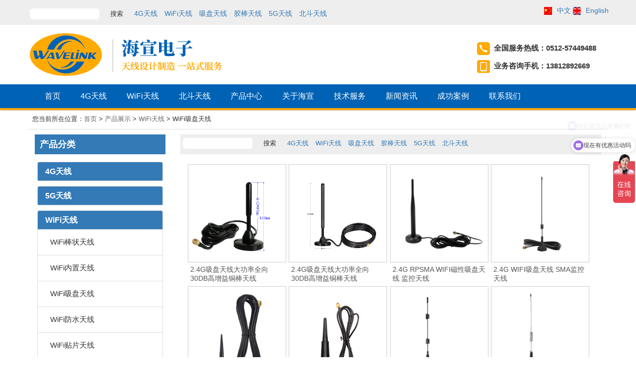

--- FILE ---
content_type: text/html;charset=utf-8
request_url: https://kswavelink.com/product.php?cid=74
body_size: 5464
content:
<!DOCTYPE html>
<html lang="zh-Hans-CN">
<head>
<meta charset="UTF-8">
    <title>WiFi吸盘天线 - 昆山市海宣电子有限公司</title>
<meta name="generator" content="海宣天线" />
<meta name="author" content="kswavelink" />
<meta name="keywords" content=" 4G天线，WiFi天线，2.4G天线，5.8G天线，北斗天线，GPS天线, 5G天线，玻璃钢天线，贴片天线，吸盘天线，PCB天线，FPC天线，胶棒天线，陶瓷天线，弹簧天线，高增益天线，物联网天线，天线厂家，天线工厂，天线定制" />
<meta name="description" content="海宣电子有限公司多年来致力于物联网天线研发和生产，我们的产品有吸盘天线，胶棒天线，陶瓷天线，内置PCB天线，内置FPC天线，玻璃钢天线等高增益天线，频段齐全，有WiFi天线，GSM天线，GPS天线，5G天线，433MHz天线，质量保证，交期准时，是你值得信奈的天线厂商，欢迎来电垂询。" />
    <meta name="viewport" content="width=device-width, initial-scale=1.0, maximum-scale=1.0, user-scalable=no">
		
	<meta property="og:image" content="http://www.kswavelink.com/uploads/image/20210108/1610070221.jpg"/>
	    <link rel="stylesheet" href="css/bootstrap.min.css">
    <link rel="stylesheet" type="text/css" href="css/swiper.min.css"/>
    <!--<link rel="stylesheet" type="text/css" href="css/animate.css"/>-->
    <link rel="stylesheet" type="text/css" href="css/animate.min.css"/
    <!--nav-->
    <link href="css/style.css" rel="stylesheet"><!--nav-->
    <link rel="stylesheet" href="css/share.css">
    <link rel="stylesheet" href="css/main.css">
    <link rel="stylesheet" href="http://at.alicdn.com/t/font_624641_7u6y7nm0rp7ousor.css">
	<style type="text/css">
	.navbar .nav > li .dropdown-menu {
		margin: 0;
	}
	.navbar .nav > li:hover .dropdown-menu {
		display: block;
	}
</style>
</head>

<body>
    <header class="main_header_area">
        <div class="top mobile-none">
            <div class="container">
                <div class="search fl">
               <form name="search" id="search" method="get" action="product.php">
            <input type="text" name="keyword" id="keyword" title="输入产品名进行搜索" value="" class="key" />
            <button type="submit" id="search_btn" class="sub"><span>搜索</span></button><span><a href="product.php?keyword=4G天线">4G天线</a></span> <span><a href="product.php?keyword=WiFi天线">WiFi天线</a></span> <span><a href="product.php?keyword=吸盘天线">吸盘天线</a></span> <span><a href="product.php?keyword=胶棒天线">胶棒天线</a></span> <span><a href="product.php?keyword=5G天线">5G天线</a></span> <span><a href="product.php?keyword=北斗天线">北斗天线</a></span> 
        </form>
			
              </div>
                <div class="fr">
                <span><img src="img/china-1.jpg" width="16" height="16"><a href="#1" style="margin-left:10px;">中文</a> </span>
                        <span><img src="img/england-1.jpg" width="16" height="16"><a href="http://www.wavelink-tech.com" style="margin-left:10px;">English</a>
                        </span>
                    </p>
                </div>
            </div>
        </div>
        <div class="main_menu_area">
            <nav class="navbar navbar-default">
                <div class="container">
                    <div class="navbar-header">
                        <button type="button" class="navbar-toggle collapsed" data-toggle="collapse" data-target="#bs-example-navbar-collapse-1" aria-expanded="false">
                            <span class="sr-only">Toggle navigation</span>
                            <span class="icon-bar"></span>
                            <span class="icon-bar"></span>
                            <span class="icon-bar"></span>
                        </button>
                        <img src="img/logo.png" alt="苏州海宣，WiFi天线厂家，4G天线，路由器天线">  
                    </div>
					<div class="tel fr mobile-none hidden-sm  hidden-xs">
					<li style="padding:5px; padding-top:5px; font-size:15px; font-weight:bold">
                    <span><img src="img/l1.jpg" alt="4G天线，棒状天线，海宣电子">&nbsp;&nbsp;</span>全国服务热线：0512-57449488</li>
				<li style="padding:5px; font-size:15px;padding-top:5px; font-weight:bold"><span> <img src="img/l2.jpg" alt="路由器天线，无人机天线">&nbsp;&nbsp;</span>业务咨询手机：13812892669</li>
					</div>
</div>

<div class="collapse navbar-collapse" id="bs-example-navbar-collapse-1">
<div class="nav-bg">
<div class="container">
                        <ul class="nav navbar-nav">
                            <li><a href="index.php">首页</a></li>
							<li><a href="product.php?cid=6">4G天线</a></li>
							<li><a href="product.php?cid=7">WiFi天线</a></li>
							<li><a href="product.php?cid=17">北斗天线</a></li>
                            <li class="dropdown submenu"><a href="product.php" class="dropdown-toggle"   role="button" aria-haspopup="true" aria-expanded="false">产品中心</a>  
                            </li>  
                           <li class="dropdown submenu">
                                <a href="about.php" class="dropdown-toggle" role="button" aria-haspopup="true" aria-expanded="false">关于海宣</a>
                   
                </li>
  <li class="dropdown submenu"> <a href="dowload.php" class="dropdown-toggle"  role="button" aria-haspopup="true" aria-expanded="false">技术服务</a></li>         
							<li><a href="news.php" >新闻资讯</a> </li>
                            <li><a href="solution.php">成功案例</a> </li>
                            <li><a href="contact.php">联系我们</a></li>
                            <li class="pc-none language">
                                <a href="#2"><img src="img/china-1.jpg" alt="">中文</a>
                                <a href="#3"><img src="img/england-1.jpg" alt="">English</a>
                            </li>

                        </ul>
                    </div>
              </div>
        </div>
    </header>
<div class="banner r-position">
        <div class="img w100">
            <img src="img/pro-banner.jpg" alt="">
         
        </div>
    </div>
    <section>   
    <div class="container">
        <div class="subTitle"> 您当前所在位置：<a href="">首页</a>&nbsp;&gt;&nbsp;<a href="product.php">产品展示</a>&nbsp;&gt;&nbsp;<a href="product.php?cid=7">WiFi天线</a>&nbsp;&gt;&nbsp;WiFi吸盘天线</div>
        <div class="col-lg-3 col-md-4 col-sm-12">
        <div class="proitle">产品分类</div>
		 <ul class="goodstype">
              <div class="panel-group" id="accordion">
  <div class="panel panel-default">
    <div class="panel-heading">
    <h4 class="panel-title">
    <a data-toggle="collapse" data-parent="#accordion" href="#6">4G天线</a>
      </h4>
    </div>
    <div id="6" class="panel-collapse collapse">
    
                 <div id="22" class="panel-body"><a href="product.php?cid=22" target="_blank">4G棒状天线</a></div> 
     
                 <div id="33" class="panel-body"><a href="product.php?cid=33" target="_blank">4G吸盘天线</a></div> 
     
                 <div id="21" class="panel-body"><a href="product.php?cid=21" target="_blank">4G内置天线</a></div> 
     
                 <div id="55" class="panel-body"><a href="product.php?cid=55" target="_blank">4G防水天线</a></div> 
     
                 <div id="69" class="panel-body"><a href="product.php?cid=69" target="_blank">4G贴片天线</a></div> 
         </div>
  </div>

    <div class="panel-group" id="accordion">
  <div class="panel panel-default">
    <div class="panel-heading">
    <h4 class="panel-title">
    <a data-toggle="collapse" data-parent="#accordion" href="#19">5G天线 </a>
      </h4>
    </div>
    <div id="19" class="panel-collapse collapse">
    
                 <div id="38" class="panel-body"><a href="product.php?cid=38" target="_blank">5G棒状天线</a></div> 
     
                 <div id="39" class="panel-body"><a href="product.php?cid=39" target="_blank">5G内置天线</a></div> 
     
                 <div id="84" class="panel-body"><a href="product.php?cid=84" target="_blank">5G吸盘天线</a></div> 
         </div>
  </div>

    <div class="panel-group" id="accordion">
  <div class="panel panel-default">
    <div class="panel-heading">
    <h4 class="panel-title">
    <a data-toggle="collapse" data-parent="#accordion" href="#7">WiFi天线</a>
      </h4>
    </div>
    <div id="7" class="panel-collapse collapse">
    
                 <div id="37" class="panel-body"><a href="product.php?cid=37" target="_blank">WiFi棒状天线</a></div> 
     
                 <div id="36" class="panel-body"><a href="product.php?cid=36" target="_blank">WiFi内置天线</a></div> 
     
                 <div id="74" class="panel-body"><a href="product.php?cid=74" target="_blank">WiFi吸盘天线</a></div> 
     
                 <div id="56" class="panel-body"><a href="product.php?cid=56" target="_blank">WiFi防水天线</a></div> 
     
                 <div id="70" class="panel-body"><a href="product.php?cid=70" target="_blank">WiFi贴片天线</a></div> 
         </div>
  </div>

    <div class="panel-group" id="accordion">
  <div class="panel panel-default">
    <div class="panel-heading">
    <h4 class="panel-title">
    <a data-toggle="collapse" data-parent="#accordion" href="#17">GPS天线/北斗天线</a>
      </h4>
    </div>
    <div id="17" class="panel-collapse collapse">
    
                 <div id="49" class="panel-body"><a href="product.php?cid=49" target="_blank">外置GPS天线/北斗天线</a></div> 
     
                 <div id="50" class="panel-body"><a href="product.php?cid=50" target="_blank">内置GPS天线/北斗天线</a></div> 
         </div>
  </div>

    <div class="panel-group" id="accordion">
  <div class="panel panel-default">
    <div class="panel-heading">
    <h4 class="panel-title">
    <a data-toggle="collapse" data-parent="#accordion" href="#87">RTK天线</a>
      </h4>
    </div>
    <div id="87" class="panel-collapse collapse">
    
                 <div id="88" class="panel-body"><a href="product.php?cid=88" target="_blank">RTK高精度天线</a></div> 
         </div>
  </div>

    <div class="panel-group" id="accordion">
  <div class="panel panel-default">
    <div class="panel-heading">
    <h4 class="panel-title">
    <a data-toggle="collapse" data-parent="#accordion" href="#60">GSM天线</a>
      </h4>
    </div>
    <div id="60" class="panel-collapse collapse">
    
                 <div id="62" class="panel-body"><a href="product.php?cid=62" target="_blank">GSM内置天线</a></div> 
     
                 <div id="64" class="panel-body"><a href="product.php?cid=64" target="_blank">GSM棒状天线</a></div> 
     
                 <div id="65" class="panel-body"><a href="product.php?cid=65" target="_blank">GSM吸盘天线</a></div> 
     
                 <div id="68" class="panel-body"><a href="product.php?cid=68" target="_blank">GSM防水天线</a></div> 
     
                 <div id="72" class="panel-body"><a href="product.php?cid=72" target="_blank">GSM贴片天线</a></div> 
         </div>
  </div>

    <div class="panel-group" id="accordion">
  <div class="panel panel-default">
    <div class="panel-heading">
    <h4 class="panel-title">
    <a data-toggle="collapse" data-parent="#accordion" href="#16">433MHz天线</a>
      </h4>
    </div>
    <div id="16" class="panel-collapse collapse">
    
                 <div id="45" class="panel-body"><a href="product.php?cid=45" target="_blank">433MHz棒状天线</a></div> 
     
                 <div id="46" class="panel-body"><a href="product.php?cid=46" target="_blank">433MHz内置天线</a></div> 
     
                 <div id="48" class="panel-body"><a href="product.php?cid=48" target="_blank">433MHz吸盘天线</a></div> 
     
                 <div id="73" class="panel-body"><a href="product.php?cid=73" target="_blank">433MHz贴片天线</a></div> 
         </div>
  </div>

    <div class="panel-group" id="accordion">
  <div class="panel panel-default">
    <div class="panel-heading">
    <h4 class="panel-title">
    <a data-toggle="collapse" data-parent="#accordion" href="#75">868MHz 天线</a>
      </h4>
    </div>
    <div id="75" class="panel-collapse collapse">
    
                 <div id="76" class="panel-body"><a href="product.php?cid=76" target="_blank">868MHz 外置天线</a></div> 
     
                 <div id="77" class="panel-body"><a href="product.php?cid=77" target="_blank">868MHz 内置天线</a></div> 
         </div>
  </div>

    <div class="panel-group" id="accordion">
  <div class="panel panel-default">
    <div class="panel-heading">
    <h4 class="panel-title">
    <a data-toggle="collapse" data-parent="#accordion" href="#80">NB-IOT天线</a>
      </h4>
    </div>
    <div id="80" class="panel-collapse collapse">
    
                 <div id="81" class="panel-body"><a href="product.php?cid=81" target="_blank">NB-IOT棒状天线</a></div> 
     
                 <div id="82" class="panel-body"><a href="product.php?cid=82" target="_blank">NB-IOT吸盘天线</a></div> 
     
                 <div id="83" class="panel-body"><a href="product.php?cid=83" target="_blank">NB-IOT内置天线</a></div> 
         </div>
  </div>

    <div class="panel-group" id="accordion">
  <div class="panel panel-default">
    <div class="panel-heading">
    <h4 class="panel-title">
    <a data-toggle="collapse" data-parent="#accordion" href="#20">组合天线</a>
      </h4>
    </div>
    <div id="20" class="panel-collapse collapse">
    
                 <div id="53" class="panel-body"><a href="product.php?cid=53" target="_blank">组合天线</a></div> 
         </div>
  </div>

    <div class="panel-group" id="accordion">
  <div class="panel panel-default">
    <div class="panel-heading">
    <h4 class="panel-title">
    <a data-toggle="collapse" data-parent="#accordion" href="#66">玻璃钢天线</a>
      </h4>
    </div>
    <div id="66" class="panel-collapse collapse">
    
                 <div id="67" class="panel-body"><a href="product.php?cid=67" target="_blank">玻璃钢天线</a></div> 
         </div>
  </div>

    <div class="panel-group" id="accordion">
  <div class="panel panel-default">
    <div class="panel-heading">
    <h4 class="panel-title">
    <a data-toggle="collapse" data-parent="#accordion" href="#89">NFC & RFID天线</a>
      </h4>
    </div>
    <div id="89" class="panel-collapse collapse">
    
                 <div id="90" class="panel-body"><a href="product.php?cid=90" target="_blank">NFC & RFID天线</a></div> 
         </div>
  </div>

    <div class="panel-group" id="accordion">
  <div class="panel panel-default">
    <div class="panel-heading">
    <h4 class="panel-title">
    <a data-toggle="collapse" data-parent="#accordion" href="#57">射频线缆组件</a>
      </h4>
    </div>
    <div id="57" class="panel-collapse collapse">
    
                 <div id="58" class="panel-body"><a href="product.php?cid=58" target="_blank">射频线缆</a></div> 
     
                 <div id="59" class="panel-body"><a href="product.php?cid=59" target="_blank">射频线连接器</a></div> 
         </div>
  </div>

    <div class="panel-group" id="accordion">
  <div class="panel panel-default">
    <div class="panel-heading">
    <h4 class="panel-title">
    <a data-toggle="collapse" data-parent="#accordion" href="#78">电视天线</a>
      </h4>
    </div>
    <div id="78" class="panel-collapse collapse">
    
                 <div id="79" class="panel-body"><a href="product.php?cid=79" target="_blank">电视天线</a></div> 
         </div>
  </div>

    <div class="panel-group" id="accordion">
  <div class="panel panel-default">
    <div class="panel-heading">
    <h4 class="panel-title">
    <a data-toggle="collapse" data-parent="#accordion" href="#91">无人机天线</a>
      </h4>
    </div>
    <div id="91" class="panel-collapse collapse">
    
                 <div id="92" class="panel-body"><a href="product.php?cid=92" target="_blank">无人机内置天线</a></div> 
     
                 <div id="93" class="panel-body"><a href="product.php?cid=93" target="_blank">无人机外置天线</a></div> 
         </div>
  </div>

    <div class="panel-group" id="accordion">
  <div class="panel panel-default">
    <div class="panel-heading">
    <h4 class="panel-title">
    <a data-toggle="collapse" data-parent="#accordion" href="#94">线束</a>
      </h4>
    </div>
    <div id="94" class="panel-collapse collapse">
    
                 <div id="96" class="panel-body"><a href="product.php?cid=96" target="_blank">新能源线束</a></div> 
     
                 <div id="98" class="panel-body"><a href="product.php?cid=98" target="_blank">充电桩线束</a></div> 
     
                 <div id="99" class="panel-body"><a href="product.php?cid=99" target="_blank">汽车线束</a></div> 
     
                 <div id="100" class="panel-body"><a href="product.php?cid=100" target="_blank">工业线束</a></div> 
     
                 <div id="101" class="panel-body"><a href="product.php?cid=101" target="_blank">医疗线束</a></div> 
     
                 <div id="102" class="panel-body"><a href="product.php?cid=102" target="_blank">防水线</a></div> 
     
                 <div id="104" class="panel-body"><a href="product.php?cid=104" target="_blank">软排线</a></div> 
     
                 <div id="110" class="panel-body"><a href="product.php?cid=110" target="_blank">储能线束</a></div> 
         </div>
  </div>

          </ul>

</div>


        <div class="col-lg-9 col-md-8 col-sm-8">
        <div class="goodsarea">
		
		<div class="top2 mobile-none cl">

		<div class="search" >

               <form name="search" id="search" method="get" action="product.php">
            <input type="text" name="keyword" id="keyword" title="输入产品名进行搜索" value="" class="key" />
            <button type="submit" id="search_btn" class="sub"><span>搜索</span></button><span><a href="product.php?keyword=4G天线">4G天线</a></span> <span><a href="product.php?keyword=WiFi天线">WiFi天线</a></span> <span><a href="product.php?keyword=吸盘天线">吸盘天线</a></span> <span><a href="product.php?keyword=胶棒天线">胶棒天线</a></span> <span><a href="product.php?keyword=5G天线">5G天线</a></span> <span><a href="product.php?keyword=北斗天线">北斗天线</a></span> 
        </form>
            
         
                </div>
            </div>
    <div  style="clear:both"></div>
        <div class="subCont">
            <ul class="product_list">
                                <li> <a href="productshow.php?cid=74&id=524" class="img" target="_blank"><img src="uploads/image/20221104/1667549459.jpg" title="2.4G吸盘天线 高增益天线 WIFI天线 "/></a>
                    <p class="info"> <a href="productshow.php?cid=74&id=524" target="_blank">2.4G吸盘天线大功率全向30DB高增益铜棒天线</a></p>
                </li>
                                <li> <a href="productshow.php?cid=74&id=523" class="img" target="_blank"><img src="uploads/image/20221104/1667548987.jpg" title="高增益天线 吸盘天线 WIFI天线"/></a>
                    <p class="info"> <a href="productshow.php?cid=74&id=523" target="_blank">2.4G吸盘天线大功率全向30DB高增益铜棒天线</a></p>
                </li>
                                <li> <a href="productshow.php?cid=74&id=461" class="img" target="_blank"><img src="uploads/image/20220711/1657519485.jpg" title=""/></a>
                    <p class="info"> <a href="productshow.php?cid=74&id=461" target="_blank">2.4G RPSMA WIFI磁性吸盘天线 监控天线</a></p>
                </li>
                                <li> <a href="productshow.php?cid=74&id=460" class="img" target="_blank"><img src="uploads/image/20220711/1657513316.jpg" title=""/></a>
                    <p class="info"> <a href="productshow.php?cid=74&id=460" target="_blank">2.4G WIFI吸盘天线 SMA监控天线</a></p>
                </li>
                                <li> <a href="productshow.php?cid=74&id=457" class="img" target="_blank"><img src="uploads/image/20220711/1657507144.jpg" title=""/></a>
                    <p class="info"> <a href="productshow.php?cid=74&id=457" target="_blank">wifi双频微型磁铁安装天线 2.4G/5.8G吸盘天线</a></p>
                </li>
                                <li> <a href="productshow.php?cid=74&id=318" class="img" target="_blank"><img src="uploads/image/20210106/1609905703.jpg" title="WIFI双频天线，小吸盘天线，wifi外置天线"/></a>
                    <p class="info"> <a href="productshow.php?cid=74&id=318" target="_blank">WiFi吸盘天线 2.4G/5.8G 双频外置小吸盘天线  3...</a></p>
                </li>
                                <li> <a href="productshow.php?cid=74&id=292" class="img" target="_blank"><img src="uploads/image/20220620/1655722263.jpg" title=""/></a>
                    <p class="info"> <a href="productshow.php?cid=74&id=292" target="_blank">225mm WiFi吸盘天线 2.4G/5.8G双频高增益外置...</a></p>
                </li>
                                <li> <a href="productshow.php?cid=74&id=287" class="img" target="_blank"><img src="uploads/image/20201103/1604380686.jpg" title=""/></a>
                    <p class="info"> <a href="productshow.php?cid=74&id=287" target="_blank">WiFi吸盘天线 2.4G天线 高增益外置吸盘天线 SM...</a></p>
                </li>
                                <li> <a href="productshow.php?cid=74&id=284" class="img" target="_blank"><img src="uploads/image/20201103/1604371127.jpg" title="WiFi吸盘天线，WiFi天线，吸盘天线，"/></a>
                    <p class="info"> <a href="productshow.php?cid=74&id=284" target="_blank">WiFi吸盘天线 2.4G天线 外置吸盘天线 SMA接头...</a></p>
                </li>
                            </ul>
			<div  style="clear:both"></div>
       </div><div class="page_info">共<span>1</span>页<span>9</span>条记录</div> 
		</div>
		
		
        
 </section>    
<div class="navbg">
<div class="collapse navbar-collapse" id="bs-example-navbar-collapse-1">
<div class="container">
                        <ul class="nav navbar-nav">
                            <li><a href="index.php">首页</a></li>
                            <li><a href="product.php?cid=6">4G天线</a></li>
                            <li><a href="product.php?cid=7">WiFi天线</a></li>
                            <li><a href="product.php?cid=17">北斗天线</a></li>
                            <li class="dropdown submenu"><a href="product.php" class="dropdown-toggle"   role="button" aria-haspopup="true" aria-expanded="false">产品中心</a>  
                            </li>  
                           <li class="dropdown submenu">
                                <a href="about.php" class="dropdown-toggle" role="button" aria-haspopup="true" aria-expanded="false">关于海宣</a>
                   
                </li>
  <li class="dropdown submenu"> <a href="dowload.php" class="dropdown-toggle"  role="button" aria-haspopup="true" aria-expanded="false">技术服务</a></li>         
                            <li>  <a href="news.php" >新闻资讯</a> </li>
                            <li><a href="solution.php">成功案例</a> </li>
                            <li><a href="contact.php">联系我们</a></li>
                            <li class="pc-none language">
                                <a href="#2"><img src="img/china-1.jpg" alt="">中文</a>
                                <a href="#3"><img src="img/england-1.jpg" alt="">English</a>
                            </li>

                        </ul>
                    </div>
              </div>
        </div>
    
    <footer class="mobile-none">
        <div class="container">
            <div class="box">    
			<div class="col-lg-3">
                    <p class="title">产品中心</p>

                                             

                                    <span><a href="product.php?cid=6">4G天线</a></span>
                                                        

                                    <span><a href="product.php?cid=19">5G天线 </a></span>
                                                        

                                    <span><a href="product.php?cid=7">WiFi天线</a></span>
                                                        

                                    <span><a href="product.php?cid=17">GPS天线/北斗天线</a></span>
                                                        

                                    <span><a href="product.php?cid=87">RTK天线</a></span>
                                                        

                                    <span><a href="product.php?cid=60">GSM天线</a></span>
                                                        

                                    <span><a href="product.php?cid=16">433MHz天线</a></span>
                                                        

                                    <span><a href="product.php?cid=75">868MHz 天线</a></span>
                                                </div>
                <div class="col-lg-2">
                    <p class="title">关于我们</p>
                                           
                    <p><a href="about.php#bulletin">公司简介</a></p>
                                            
                    <p><a href="about.php#security">组织架构</a></p>
                                            
                    <p><a href="about.php#welfare">资质认证</a></p>
                                            
                    <p><a href="about.php#rule">使命愿景</a></p>
                                    </div>
            
             
                <div class="col-lg-2">
                    <p class="title">技术服务</p>
                          <p><a href="dowload.php">资料下载</a></p>
                                        <p><a href="knowledge.php">天线知识</a></p>
                    
                </div>
          
                <div class="col-lg-3">
                    <p class="title">联系我们</p>
                    <p><p>
	地址：江苏省昆山市垌坵路88号
</p>
<p>
	电话：0512-57449488
</p>
<p>
	传真：0512-57449566
</p>
<p>
	E-mail：robertxu@kswavelink.com
</p></p>
                    
                    <div class="bdsharebuttonbox">
                    <a href="#" class="bds_tsina" data-cmd="tsina" title="分享到新浪微博"></a>
                    <a href="#" class="bds_weixin" data-cmd="weixin" title="分享到微信"></a>
                     <a href="#" class="bds_fbook" data-cmd="fbook" title="分享到Facebook"></a>
                        <a href="#" class="bds_twi" data-cmd="twi" title="分享到Twitter"></a>
                        <a href="#" class="bds_sqq" data-cmd="sqq" title="分享到QQ好友"></a>
                    </div>
                    <script>
                        window._bd_share_config={"common":{"bdSnsKey":{},"bdText":"","bdMini":"2","bdMiniList":false,"bdPic":"","bdStyle":"0","bdSize":"16"},"share":{}};
                        with(document)0[(getElementsByTagName('head')[0]||body).appendChild(createElement('script')).src='http://bdimg.share.baidu.com/static/api/js/share.js?v=89860593.js?cdnversion='+~(-new Date()/36e5)];
                    </script>
                </div>
                <div  class="col-lg-2">
                
                    <p> 
                    <span><img src="img/i1.png"></span>
                    <span><img src="img/i2.png"></span>
                    </p>
                 <p> 
                 <span><img src="img/i3.png"></span>
                 <span><img src="img/i4.png"></span></p>
                </div>
            </div>
        </div>
    </footer>
    <div class="bottom">
	<div class="container">
	<div style="float:left;">
	友情链接：
		<a href="http://www.baidu.com/" target="_blank">百度</a>
	</div>
        <div style="float:right"> Copyright 2020 苏州海宣电子科技有限公司. All Rights Reserved  <a href="https://beian.miit.gov.cn/" >苏ICP备2024115411号-1</a> </div>
		
		
    </div>

    

    <!--手机导航-->
    <div class="footer-moble hidden-lg hidden-sm hidden-md">
        <div class="moble-bottom ">
        </div>
        <div class="mobile-foot">
        <div class="container">
                <a href="tel:0512-57449488" class="btn pull-left"><i class="iconfont icon-dianhua1"></i>一键拨号</a>
                <a href="" class="btn pull-right"><i class="iconfont icon-paper-airplane"></i>一键导航</a>
        </div>
        </div>
    </div>

<script type="text/javascript" src="js/jquery-2.0.3.min.js"></script>
<script type="text/javascript" src="js/jquery.countup.min.js"></script>
<script type="text/javascript" src="js/wow.min.js"></script>
<script type="text/javascript" src="js/bootstrap.min.js"></script>
<script type="text/javascript" src="js/swiper.min.js"></script>
<script type="text/javascript" src="js/swiper.animate1.0.2.min.js"></script>
<script src="js/script.js"></script><!--导航-->
<script type="text/javascript" src="js/my.js"></script>


<script>
var _hmt = _hmt || [];
(function() {
  var hm = document.createElement("script");
  hm.src = "https://hm.baidu.com/hm.js?e11918abd269eae36d14f32e2262f277";
  var s = document.getElementsByTagName("script")[0]; 
  s.parentNode.insertBefore(hm, s);
})();
</script> <script>
    var url=window.location.href;
    var id=url.split("?")[1].split("&")[0].replace("cid=","");
    $(".collapse").each(function(){
        var did=$(this).attr("id");
        if(did==id){
              $(this).addClass("in");
            
        }
        
    });
    
 </script>

 <script>
    var url=window.location.href;
    var id=url.split("?")[1].split("&")[0].replace("cid=","");
    $(".panel-body").each(function(){
        var did=$(this).attr("id");
        if(did==id){
              $(this).parent(".collapse").addClass("in");
            
        }
        
    });
    
 </script>

</body>
</html>

--- FILE ---
content_type: text/css
request_url: https://kswavelink.com/css/style.css
body_size: 1723
content:
/* Header Top Area css
============================================================================================ */
.main_header_area {
    position: absolute;
    top: 0;
    left: 0;
    width: 100%;
    z-index: 9;

}

.main_header_area + section,.main_header_area + div,.main_header_area + .row {
    margin-top: 200px;
}
.tel{ margin-top:30px; padding-right:20px;}

@media (max-width: 991px) {
    .main_header_area + section,
    .main_header_area + div,
    .main_header_area + .row {
        margin-top: 95px;
    }
}

@media (max-width: 480px) {
    .main_header_area + section,
    .main_header_area + div,
    .main_header_area + .row {
        margin-top: 119px;
    }
}

.header_top {
    padding: 18px 0;
    vertical-align: bottom;
}

.header_top .pull-left a {
    line-height: 55px;
}

.header_top .pull-right {
    vertical-align: middle;
    border-right-width: 54px;
}

.header_top .pull-right .header_c_text {
    display: inline-block;
    position: relative;
    margin-right: 50px;
}

.header_top .pull-right .header_c_text:before {
    content: "";
    height: 43px;
    width: 1px;
    position: absolute;
    right: -25px;
    top: 50%;
    -webkit-transform: translateY(-50%);
    -ms-transform: translateY(-50%);
    transform: translateY(-50%);
    background: #f1f1f1;
}

.header_top .pull-right .header_c_text h5 {
    font-size: 13px;
    font-family: "Roboto", sans-serif;
    color: #8f97a7;
    font-weight: normal;
    padding-bottom: 8px;
}

.header_top .pull-right .header_c_text h4 {
    font-size: 15px;
    font-family: "Roboto", sans-serif;
    color: #0c1832;
    font-weight: normal;
}

.header_top .pull-right .header_c_text:last-child {
    margin-right: 0;
}

.header_top .pull-right .header_c_text:last-child:before {
    display: none;
}

.header_top .pull-right .header_c_text .quote_btn {
    position: relative;
    top: 1px;
}

@media (max-width: 991px) {
    .header_top .pull-right .header_c_text {
        display: none;
    }
    .header_top .pull-right .header_c_text:last-child {
        display: block;
    }
}

@media (max-width: 480px) {
    .header_top .pull-right .header_c_text .quote_btn {
        padding: 0 18px;
        font-size: 13px;
        line-height: 38px;
        top: 7.5px;
    }
}

@media (max-width: 480px) {
    .header_top {
        padding: 10px 0;
    }
}

@media (min-width: 992px) {


}

.main_menu_area {
    /*background: #052c7d;*/
    background: #fff;z-index:999;
}

.main_menu_area .navbar.navbar-default {
    border: none;
    margin-bottom: 0px;z-index:999;
    background: transparent;border-bottom:1px solid #CCCCCC;
}

.main_menu_area .navbar.navbar-default .navbar-header .navbar-toggle {
    background: transparent;
    border-color: #0038a8;
}

@media (max-width: 991px) {
    .main_menu_area .navbar.navbar-default .navbar-header .navbar-toggle .icon-bar {
        background: #0038a8;
    }
}

.main_menu_area .navbar.navbar-default .navbar-collapse {
    border-color:#0062b5;
	padding:0px;
}

@media (max-width: 991px) {
    .main_menu_area .navbar.navbar-default .navbar-collapse {
        margin-bottom: 15px;
    }
}

@media (max-width: 767px) {
    .main_menu_area .navbar.navbar-default .navbar-collapse {
        max-height: 350px;
    }
}
@media (min-width: 992px) {
    .main_menu_area .navbar.navbar-default .nav.navbar-nav {
        margin-left: 15px;
        float: left;
    }
}
@media (max-width: 991px) {
    .main_menu_area .navbar.navbar-default .nav.navbar-nav {
        margin-top: 0px;
        margin-bottom: 0px;
    }
}

@media (max-width: 767px) {
    .main_menu_area .navbar.navbar-default .nav.navbar-nav {
        margin-left: 0px;
        margin-right: 0px;
    }
}

.main_menu_area .navbar.navbar-default .navbar-nav li {
    transition: all 0.5s;
}

@media (max-width: 1199px) {
    .main_menu_area .navbar.navbar-default .nav.navbar-nav li {
        margin-right: 18px;
    }
}

@media (max-width: 991px) {
    .main_menu_area .navbar.navbar-default .nav.navbar-nav li {
        margin-right: 0px;
    }
}

.main_menu_area .navbar.navbar-default .navbar-nav li a {
    padding: 5px 10px;
    line-height: 38px;
    font-size: 16px;
    color:#FFFFFF;
}
.main_menu_area .navbar.navbar-default .nav.navbar-nav li a:hove {

    background:#ffaa02;
 
    /*line-height: 1.5;*/
}
.main_menu_area .navbar.navbar-default .nav-bg{    color:#FFFFFF; background-color:#0062b5; width:100%; border-bottom:4px solid #ffaa02}
.navbg{    color:#FFFFFF; background-color:#0062b5; width:100%; }

@media (max-width: 991px) {
    .main_menu_area .navbar.navbar-default .nav.navbar-nav li a {
        line-height: 45px;
    }
    .main_menu_area .navbar.navbar-default .nav.navbar-nav li a i {
        float: right;
        line-height: 45px;
        padding-right: 10px;
        font-size: 20px;
    }
}

.main_menu_area .navbar.navbar-default .nav.navbar-nav li a i {
    padding-left: 3px;
}

.main_menu_area .navbar.navbar-default .nav.navbar-nav li:last-child {
    margin-right: 0px;
}

.main_menu_area .navbar.navbar-default .nav.navbar-nav li.submenu {
    position: relative;
}

.main_menu_area .navbar.navbar-default .nav.navbar-nav li.submenu ul {
    padding: 0px;
    margin: 0px;
    border-radius: 0px;
    border: none;
}

@media (min-width: 992px) {
    .main_menu_area .navbar.navbar-default .nav.navbar-nav li.submenu ul {
        position: absolute;
        top: 100%;
        left: 0px;
        min-width: 120px;
        background: #FFF;
        text-align: left;
        opacity: 0;
        -webkit-transition: all 300ms ease;
        -o-transition: all 300ms ease;
        transition: all 300ms ease;
        visibility: hidden;
        z-index: 6;
        -webkit-transform: scaleY(0.5);
        -ms-transform: scaleY(0.5);
        transform: scaleY(0.5);
        -webkit-transform-origin: 50% 0;
        -ms-transform-origin: 50% 0;
        transform-origin: 50% 0;
        display: block;
    }
}

.main_menu_area .navbar.navbar-default .nav.navbar-nav li.submenu ul:before {
    content: "";
    width: 0;
    height: 0;
    border-style: solid;
    border-width: 10px 10px 0 10px;
    border-color: #eeeeee transparent transparent transparent;
    position: absolute;
    right: 24px;
    top: 45px;
    z-index: 3;
    opacity: 0;
    -webkit-transition: all 400ms linear;
    -o-transition: all 400ms linear;
    transition: all 400ms linear;
}

.main_menu_area .navbar.navbar-default .nav.navbar-nav li.submenu ul li {
    display: block;
    float: none;
  
}

@media (max-width: 991px) {
    .main_menu_area .navbar.navbar-default .nav.navbar-nav li.submenu ul li {
        border-bottom: 1px solid transparent !important;
    }
}

.main_menu_area .navbar.navbar-default .nav.navbar-nav li.submenu ul li a {
    line-height: 45px;
    color:#FFFFFF;
    font-weight: normal;
    font-size: 14px;
    padding: 0px 30px;
    -webkit-transition: all 300ms linear 0s;
    -o-transition: all 300ms linear 0s;
    transition: all 300ms linear 0s;
    display: block;
}

@media (max-width: 991px) {
    .main_menu_area .navbar.navbar-default .nav.navbar-nav li.submenu ul li a {
        /*color: #fff;*/
        padding: 0px 15px;
    }
}

.main_menu_area .navbar.navbar-default .nav.navbar-nav li.submenu ul li:last-child {
    border-bottom: none;
}

.main_menu_area .navbar.navbar-default .nav.navbar-nav li.submenu ul li:hover a {
    background: #ffaa02;
}

@media (min-width: 992px) {
    .main_menu_area .navbar.navbar-default .nav.navbar-nav li.submenu:hover ul {
        left: 0px;
        visibility: visible;
        opacity: 1;
        -webkit-transform: scaleY(1);
        -ms-transform: scaleY(1);
        transform: scaleY(1);
    }
}

.main_menu_area .navbar.navbar-default .nav.navbar-nav.navbar-right li .input-group {
    width: 200px;
    display: block;
    position: relative;
    top: 15px;
}

@media (max-width: 991px) {
    .main_menu_area .navbar.navbar-default .nav.navbar-nav.navbar-right li .input-group {
        width: 100%;
        top: 0px;
    }
}

.main_menu_area .navbar.navbar-default .nav.navbar-nav.navbar-right li .input-group input {
    padding: 0px;
    border: none;
    border-radius: 5px;
    background: #092767;
    height: 37px;
    padding: 0px 30px 0px 8px;
    color: rgba(255, 255, 255, 0.5);
    font-family: "Roboto", sans-serif;
    font-weight: normal;
}

.main_menu_area .navbar.navbar-default .nav.navbar-nav.navbar-right li .input-group input.placeholder {
    color: rgba(255, 255, 255, 0.5);
    font-family: "Roboto", sans-serif;
    font-weight: normal;
}

.main_menu_area .navbar.navbar-default .nav.navbar-nav.navbar-right li .input-group input:-moz-placeholder {
    color: rgba(255, 255, 255, 0.5);
    font-family: "Roboto", sans-serif;
    font-weight: normal;
}

.main_menu_area .navbar.navbar-default .nav.navbar-nav.navbar-right li .input-group input::-moz-placeholder {
    color: rgba(255, 255, 255, 0.5);
    font-family: "Roboto", sans-serif;
    font-weight: normal;
}

.main_menu_area .navbar.navbar-default .nav.navbar-nav.navbar-right li .input-group input::-webkit-input-placeholder {
    color: rgba(255, 255, 255, 0.5);
    font-family: "Roboto", sans-serif;
    font-weight: normal;
}

.main_menu_area .navbar.navbar-default .nav.navbar-nav.navbar-right li .input-group input:focus {
    -webkit-box-shadow: none;
    box-shadow: none;
}

@media (max-width: 991px) {
    .main_menu_area .navbar.navbar-default .nav.navbar-nav.navbar-right li .input-group input {
        height: 45px;
        border-radius: 0px;
    }
}

.main_menu_area .navbar.navbar-default .nav.navbar-nav.navbar-right li .input-group .input-group-btn {
    position: absolute;
    top: 0px;
    right: 0px;
}

.main_menu_area .navbar.navbar-default .nav.navbar-nav.navbar-right li .input-group .input-group-btn .btn-default {
    padding: 0px;
    background: transparent;
    border: none;
    position: absolute;
    right: 12px;
    top: 8px;
    color: #fff;
    z-index: 5;
}

@media (max-width: 991px) {
    .main_menu_area .navbar.navbar-default .nav.navbar-nav.navbar-right li .input-group .input-group-btn .btn-default {
        top: 11px;
    }
}

.main_menu_area.affix {

    width: 100%;
    left: 0px;
    top: 0px;
    z-index: 9999;
}

/* End Header Top Area css
============================================================================================ */

--- FILE ---
content_type: text/css
request_url: https://kswavelink.com/css/share.css
body_size: 1295
content:
@charset "UTF-8";
/*去除浏览器默认间距等*/
body,html{
    margin:0;
    padding: 0;
}
body, button, input, select, textarea {
    /*font-family:Microsoft Yahei,"微软雅黑","宋体";*/
    outline:0;
    color: rgb(51, 51, 51);
    background: rgb(255, 255, 255);
    font: 13px/20px "pingfang SC", "Microsoft YaHei", 微软雅黑, helvetica, arial, verdana, tahoma, sans-serif;
}
ul{ margin:0;list-style: none; padding:0;zoom:1;/*用于IE6*/ }
li{ list-style-type:none;}
div {zoom:1;/*用于IE6,要是IE6错位,修复这个.*/}
a {text-decoration:none !important; transition: all 0.5s;}
a:hover,a:focus {text-decoration:none;}
a img{border:none;border:0;}
p,h1,h2,h3,h4,h5 {margin:0;padding:0;}
input,select {padding:0;margin:0; border-radius:5px;  text-indent: 10px;
        border-top-left-radius:6px;
        border-bottom-left-radius:6px;
        border: 1px solid #DBDBDB; margin-left:20px;}

/*常用工具*/
.fl {
    float: left;
}
.fr {
    float: right;
}
.clear {
    clear: both;
}
.text-l {
    text-align: left;
}
.text-c {
    text-align: center;
}
.text-r {
    text-align: right;
}
.r-position {
    position: relative;
    top:0;
    left:0;
}
.a-position {
    position: absolute;
}
.i-block{
    display: inline-block;
}
.img {
    overflow: hidden;
    transition: all .5s;
}
.img img {
    width: 100%;
}

/*宽度*/
.w100 {width:100%;}
.mw100 {max-width:100%;}
.w50 {width:50%;}


#wrapper {
    display: none;
}
.box {
    display: flex;
    justify-content: space-between;
    /*align-items:center;*/
}
/*点击箭头旋转*/
.rot{
    transform-origin:center center;
    transform: rotate(180deg);
    -webkit-transform: rotate(180deg);
    -moz-transform: rotate(180deg);
    -ms-transform: rotate(180deg);
    -o-transform: rotate(180deg);
    transition: transform 0.2s;
    -moz-transition: -moz-transform 0.2s;
    -moz-transition: -moz-transform 0.2s;
    -o-transition: -o-transform 0.2s;
    -ms-transition: -ms-transform 0.2s;
}
.rot1 {
    transform-origin:center center;
    transform: rotate(0deg);
    -webkit-transform: rotate(0deg);
    -moz-transform: rotate(0deg);
    -ms-transform: rotate(0deg);
    -o-transform: rotate(0deg);
    transition: transform 0.2s;
    -moz-transition: -moz-transform 0.2s;
    -moz-transition: -moz-transform 0.2s;
    -o-transition: -o-transform 0.2s;
    -ms-transition: -ms-transform 0.2s;
}
.mt20{
    margin-top: 20px;
}
.pb20{
    padding-bottom: 20px;
}

/*手机拨号¨*/
.mobile-foot {
    background: #1e57ba;
    padding: 8px 0;
    position: fixed!important;
    bottom: 0!important;
    left: 0!important;
    width: 100%;
    z-index: 999999;
}

.moble-bottom{
    width:100%;
    height:51px;

}
.mobile-foot a {
    color: #fff;
    height: 35px;
    line-height: 33px;
    border: 1px solid #fff;
    border-radius: 4px;
    text-align: center;
    padding: 0 15px;
    transition: .3s;
    -o-transition: .3s;
    -moz-transition: .3s;
    -webkit-transition: .3s;
}
.mobile-foot a i {
    margin-right: 5px;
    color: #fff;
    font-size: 16px !important;
}
.mobile-foot a:hover {
    background: #fff;
    color: #1a3f73;
    transition: .3s;
    -o-transition: .3s;
    -moz-transition: .3s;
    -webkit-transition: .3s;
}
@media screen and (min-width:768px) {
    .pc-none{
        display: none !important;
    }
	
}
@media screen and (max-width:767px) {
    .mobile-none{
        display: none !important;
    }
	.tel{
        display: none !important;
    }
}


--- FILE ---
content_type: text/css
request_url: https://kswavelink.com/css/main.css
body_size: 11470
content:
.top{
    background: #eeeeee;
    padding: 10px 0;
}
.top p.fl,
.top .fr,
.top .fr span,
.top .fr p{
    vertical-align: middle;
}

.top{
    font-size: 14px;
    color: rgb( 76, 78, 78 );
    line-height: 1.5;
	z-index:999;
}
.top2{
    height: 40px;
    background: #eeeeee;
    margin : 10px 0px;
}
.top .fr p{
    cursor: pointer;
}
.top .fr .icon-arrow-down{
    display:inline-block ;
}
.top .fr p .lang{
    display: none;
    width:100%;
    z-index: 99;
    /*background: #eeeeee;*/
}
.top .fr p .lang a,
.top .fr p .lang a:link,
.top .fr p .lang a:visited,
.top .fr p .lang a:active{
    display: block;
    text-align: center;
    color: rgb( 76, 78, 78 );
    font-size: 14px;
    line-height: 1.2;
}
 .top .fr p .lang a:hover{
     color: #0038a8;
 }
 .top .iconfont{
     margin-left:180px;
	   margin-right:20px;
     color: #8d8f8f;
 }

.navbar-header img{
    margin: 16px 0;
    transition: all 0.5s;
}

.panel-body a{ color:#333333; padding-left:10px;  font-size:15px;}
.search{float:left; height:24px;margin-top:6px; }
.search .key{width:140px;height:22px;line-height:22px;margin:1px 0 1px 5px;border:0;float:left;}
.search .key[type="text"]:focus{outline:none;}
.search .sub{width:60px;height:24px;border:none;cursor:pointer; background-color:#eee;}

.search span{ margin-left: 10px;}

. navbar-collaps{ background:#37accb}
/*banner*/
.swiper-container{
    width:100%;
    overflow: hidden;
}

.swiper-button-next1,
.swiper-button-prev1{
    width:56px;
    height:56px;
    background-size: 56px 56px;
}
.swiper-button-next1{
    background-image:url("../img/arr-r.png");
    right:20px;
}
.swiper-button-prev1{
    background-image:url("../img/arr-l.png");
    left:20px;
}
.banner-text{
    top:43%;
    left: 0;
    width:100%;
    transition: all 0.5s;
}
.banner-text{
    color: #fff;
}
.banner-text .big-text{
    font-size: 40px;
    color: rgb( 255, 255, 255 );
    line-height: 1.274;
    text-shadow: 1px 1.732px 4px #333;
    transition: all 0.5s;
}
.banner-text .small-text{
    font-size: 16px;
    color: rgb( 255, 255, 255 );
    line-height: 1.625;
    text-shadow: 1px 1.732px 4px rgb( 8, 1, 3 );
    width:60%;
    margin-top: 6px;
}
.nav{}
.nav  li{ color:#666666;background-color:#0062b5; margin-left:10px; margin-right:10px; display: inline-block; }

.nav li .active{ background-color:#ffaa02}
.nav>li>a { color:#fff;  font-size:16px;}
.nav>li>a:hover, .nav>li>a:focus {
    text-decoration: none;
    background-color: #ffaa02  !important;
	
}
.nav  li ul li{ background-color: #fff  !important; color:#333333}
.nav  li ul li a{color:#333333 !important}
.down{
    display: inline-block;
    position: absolute;
    /*top: 73%;*/
    bottom: 50px;
    left: 50%;
    width:30px;
    height:30px;
    z-index: 1000;
    margin-left: -20px;
}
.down img{
    display: block;
}
.down .down3{
    animation:iconDown 1.5s linear 1.8s infinite;
}
.panel{ margin-top: 10px;}
.panel-heading{ background:#337ab7 !important;  }
.panel-title{ color: #fff; font-weight: bold;}
.proitle{font-size: 18px; font-weight: bold; padding: 10px; background: #337ab7; margin-top: 10px;  color: #fff; }
/* animation */
@keyframes iconDown {
    0% {
        opacity: 0;
        bottom: -20px; }
    50% {
        opacity: 1;
        bottom: -30px; }
    100% {
        opacity: 0;
        bottom: -40px; }.search{float:right;width:175px;height:24px;margin-top:6px;background:url(../images/search_bg.gif) no-repeat;}
.search .key{width:140px;height:22px;line-height:22px;margin:1px 0 1px 5px;border:0;float:left;}
.search .key[type="text"]:focus{outline:none;}
.search .sub{float:right;width:30px;height:24px;background:url(../images/search_bg.gif) no-repeat right 0;border:none;cursor:pointer;}
.search .sub span{display:none;}

		
}

.fenye{

    margin-top: 30px;
	height:50px;
    text-align: center;
}
/*列表内容页*/
.listConts{line-height:26px;color:#666;}
.listConts .title{font-size:24px;text-align:center;line-height:40px;color:#000;}
.listConts .info{width:380px;height:27px;line-height:28px;text-align:center;margin:15px auto;border:1px solid #ccc;border-left:none;border-right:none;color:#666;}
.listConts .info small{margin-left:8px;margin-right:3px;color:#999;font-size:12px;}
.listConts .info .small,.info .big{font-family:Georgia;font-weight:bold;cursor:pointer;}
.listConts .info .small{font-size:10px;padding-right:3px;}
.listConts .info .big{color:#003ba6;padding-left:3px;}
.listConts .desc{margin:20px 0 15px;padding:5px 10px;line-height:20px;border:1px solid #f4e4b4;background:#fffff0;}
.listConts .showimg{margin:20px 0;text-align:center;}
.listConts .showimg a img{border:1px solid #ccc;padding:1px;}
.listConts .showimg a:hover img{border:1px solid #F90;padding:1px;}
.listConts .conttitle{font-weight:bold;padding-bottom:7px;margin-bottom:7px;color:#2f2f2f;line-height:24px;border-bottom:1px solid #ddd;font-size:14px;}
.listConts .author{text-align:right;color:#999;}
#textarea img{ max-width:100%; height:auto}
.banner  img{max-width:100%; height:auto}
/*分页样式*/
.page_info{text-align:center;margin-top:10px;color:#333; padding:10px;}
.page_info span{padding:0 2px;font-weight:bold;}
.page_list{height:24px;line-height:24px;text-align:center;letter-spacing:0;font-family:"Arial Black";font-size:12px;padding-bottom:30px; }
.page_list a{display:inline-block;color:#898989;border:1px solid #e8e8e8;background:#f8f8f8;text-align:center;padding:0 8px;margin:0 1px;  }
.page_list a:hover{color:#fff;border:1px solid #898989;background:#898989;}
.page_list a.on{color:#333;border:1px solid #ccc;background:#E5EDF2;}

.subTitle{padding:10px;border-bottom:1px solid #e0e0e0;text-align:left;}
.subTitle .catname{font-size:15px;font-weight:bold;float:left;font-family:"微软雅黑";color:#333;}
.subTitle .shopcart{background:url(../images/shopcart_ico.gif) no-repeat 0 center; padding-left:20px;}
.subTitle a{color:#666;}
.subTitle span{color:#666;}
.subTitle a.goback{float:left;margin-left:10px;}
/*子页样式*/
.subBanner, .subBody{width:100%;margin:0 auto;}
.subBody{margin-bottom:25px;}
.subBody .OneOfTwo{width:100%;float:left;}
.subBody .TwoOfTwo{width:100%;float:right;}
.subBody .OneOfTwos{width:100%;float:left;}
.subBody .TwoOfTwos{width:100;float:right;}
.subBody .search_l{margin-bottom:25px;}
.subBody .subnav{margin-bottom:25px;}
.subBody .subnav li{margin-bottom:2px;}
.subBody .subnav li a{display:block;height:24px;line-height:24px;padding-left:20px;background:url(../images/subnav_ico.gif) no-repeat 5px center;}
.subBody .subnav li a:hover{color:#fff;text-decoration:none;background:url(../images/subnav_ico_on.gif) no-repeat 5px center #ccc;}
.subBody .subnav li a.on, .subBody .subnav li a:hover.on{color:#fff;background:#999;}
.subBody .subTitle{margin-bottom:25px;padding-bottom:10px;border-bottom:1px solid #e0e0e0;text-align:right;}
.subBody .subTitle .catname{font-size:15px;font-weight:bold;float:left;font-family:"微软雅黑";color:#333; background-color:#37accb}
.subBody .subTitle .shopcart{background:url(../images/shopcart_ico.gif) no-repeat 0 center; padding-left:20px;}
.subBody .subTitle a{color:#666;}
.subBody .subTitle span{color:#666;}
.subBody .subTitle a.goback{float:left;margin-left:10px;}
.subBody .subtype li{float:left;}
.subBody .subtype li a{background:#ffa41b;padding:2px 5px;margin-right:5px;color:#fff;}
.subBody .subtype li a:hover{text-decoration:none;background:#ff9900;}
.subBody .subtype li a.on{background:#999; }
.subBody .subtype2{padding:0 0 0 10px;}
.subBody .subtype2 li{float:left;}
.subBody .subtype2 li a{background:#fff8ed;border:1px solid #ff9900;padding:2px 5px;margin-right:5px;color:#3e3e3e;}
.subBody .subtype2 li a.on{color:#ffaa02;}
.subCont{line-height:26px;color:#666; font-size:14px;  padding: 10px 10px;}

.message{line-height:26px;color:#666; font-size:14px; margin: 0 auto; background: #fff; padding: 20px;}
.message  form{ padding: 10px; margin-top: 10px;}
.message .msgtitle{display:block;padding-bottom:5px;font-size:14px;font-weight:bold; width: 400px; t}
.message .message_block{color:#666;}
.message .message_block p{padding:12px;}
.message .msg_input{width:80%;rder:1px solid #e0e0e0;padding:8px 9px;background:#fff;font-size:13px;color:#888;-webkit-box-shadow:0px 2px 0px 0px rgba(0, 0, 0, 0.03);box-shadow:0px 2px 0px 0px rgba(0, 0, 0, 0.03);border-radius:2px;}
.message .msg_input_on{width:80%;border:1px solid #8cd1ff;background:#f1f9ff;padding:8px 9px;-webkit-box-shadow:0px 2px 0px 0px rgba(0, 0, 0, 0.03);box-shadow: 0px 2px 0px 0px rgba(0, 0, 0, 0.03);border-radius:2px;font-size:13px;color:#888;}
.message .message_labes{font-size:14px;}
.message .message_title{height:34px;line-height:34px;background:#f6f9fb;padding:0 12px;}
.message .message_title h2{color:#376b88;font-size:14px;float:left;}
.message .message_title span{float:right;font-weight:bold;color:#999;}
.message .message_info{color:#8ea6b6;text-align:right;}
.message .message_replay{background:#f5f5f5;padding:0 12px; width: 80%; }
.message .msg_btn_area{margin:16px 0;text-align:right;padding-right: 20%;}
.message .msg_btn_area a{display:inline-block;padding:5px 15px;background:#09F;color:#fff;text-align:center;font-family:"宋体";font-size:14px;overflow:hidden;cursor:pointer;font-weight:bold;}
.message .msg_btn_area a:hover{text-decoration:none;background:#999}
.message .msgflag{margin-left:4px;font-size:12px;color:#900;}

/*软件下载*/
.softlist li{margin-bottom:12px;padding-bottom:12px;border-bottom:1px solid #eee;clear:both;font-family:Verdana;}
.softlist li .preview{float:left;margin-right:10px;}
.softlist li .preview .img{width:50px;height:50px;padding:1px;display:table-cell;vertical-align:middle;text-align:center;*display:block;*font-size:29px;*font-family:Arial;overflow:hidden;}
.softlist li .preview .img img{vertical-align:middle;}
.softlist li .cont{float:left;}
.softlist li .title{font-weight:bold;}
.softlist li .cont_area{float:left;width:500px;}
.softlist li .size{padding-left:8px;}
.softlist li .desc{display:block;line-height:20px;}
.softlist li .dl_btn{float:right;width:67px;height:26px;line-height:26px;background:url(../img/bkgnormal.png) no-repeat;text-align:center;margin-top:20px;}
.softlist li .dl_btn:hover{background:url(../img/bkghover.png) no-repeat;text-decoration:none;}
.softlist li .dl_btn:active{background:url(../img/bkgdown.png) no-repeat;}
/*产品栏目*/
.product_list li{width:24%;float:left;margin-bottom:7px;margin-left: 5px;}
.product_list li a.img{display:table-cell;vertical-align:middle;text-align:center;*display:block;*font-size:125px;*font-family:Arial;border:1px solid #ccc;overflow:hidden;}
.product_list li a.img img{vertical-align:middle;  }
.product_list li a.img:hover{border:1px solid #F90;}
.product_list li p.info{ padding:5px;line-height:18px;}
.product_list li p.info span{font-family:Verdana;color:#d94f44;float:right;}
.product_list li p.info a{float:left;color:#555;}

.products li{width:24%;float:left;margin-bottom:7px;margin-left: 5px;}
.products li  dl dt img{display:table-cell;vertical-align:middle;text-align:center;*display:block;*font-size:125px;*font-family:Arial;border:1px solid #ccc;overflow:hidden;width:100%; height:100%}
.products li a.img img{vertical-align:middle; }
.products li a.img:hover{border:1px solid #F90;}
.products li p.info{ padding:5px;line-height:18px;}
.products li p.info span{font-family:Verdana;color:#d94f44;float:right;}
.products li p.info a{float:left;color:#555;}
.panel-body a{ color:#333333;}
/*商品内容页*/
.goodsConts{color:#666;}

.goodsConts h1.title{font-size:18px;text-align:center;line-height:40px;color:#0066CC; padding: 10px; font-weight: bold;}
.goodsConts .cloud-zoom{display:block;width:302px;height:312px;margin-bottom:10px;}
.goodsConts .cloud-zoom img{width:300px;height:300px;border:1px solid #ccc;}
.goodsConts .zoomlist li{float:left;margin-right:3px;border:1px solid #ccc;height:47px;}
.goodsConts .zoomlist li img{width:45px;height:45px;}
.goodsConts .cloud-zoom-lens{background:#fff;cursor:move;}
.goodsConts .cloud-zoom-title{font-family:Arial;position:absolute !important;background:#000;color:#fff;padding:3px;width:100%;text-align:center; font-weight:bold; font-size:10px;top:0px;}
.goodsConts .cloud-zoom-big{overflow:hidden;}
.goodsConts .cloud-zoom-loading{color:white;background:#222;padding:3px;border:1px solid #000;}
.goodsConts .tb-meta{color:#999; padding:20px; max-width: 600px;}
.goodsConts .tb-meta .title{ font-size: 15px; font-weight: bold;}
.goodsConts .tb-meta li{padding-left:10px;line-height:30px;}
.goodsConts .tb-meta li span{display:inline-block;}
.goodsConts .tb-meta li strong.price{font-size:24px;margin-right:5px;font-family:Verdana;color:#c00;}
.goodsConts .tb-meta li strong.lt{text-decoration:line-through;margin-right:5px;font-family:Verdana;color:#333;}
.goodsConts .tb-skin{width:360px;border-right:none;border-left:none;margin-top:10px;padding:20px;}
.goodsConts .tb-skin .tb-note-title{height:22px;margin-bottom:8px;}
.goodsConts .tb-skin .tb-note-title span{float:left;}
.goodsConts .tb-skin .tb-note-title a{float:right;font-weight:bold;color:#333;}
.goodsConts .tb-action{margin-top:20px; text-align:center;}
.goodsConts .tb-action a{background-image:url(../img/buybtn.png);overflow:hidden;text-indent:-9999px;float:left;}
.goodsConts .tb-action a#buynow{width:131px;height:37px;display:block;background-position:left 0;margin-right:10px;}
.goodsConts .tb-action a#addcart{width:156px;height:37px;display:block;background-position:-132px 0;}
.goodsConts .tb-prop dt{float:left;margin-bottom:8px;}
.goodsConts .tb-prop dd{margin-bottom:8px;}
.goodsConts .tb-prop dd a{border:1px solid #eae5e3;padding:2px 5px;background:#f0edec;color:#816957;margin-right:5px;}
.goodsConts .tb-prop dd a:hover{text-decoration:none;color:#000;}
.goodsConts .tb-prop dd a.selected{border:1px solid #816957;}
.goodsConts .tb-note-title{color:#816957;}
.goodsConts .tabs{border-bottom:1px solid #ccc;height:28px;margin:35px 0 15px;}
.goodsConts .tb-action a{background-image:url(../img/buybtn.png);overflow:hidden;text-indent:-9999px;float:left;}

.goodsConts .tabs{border-bottom:1px solid #ccc;height:28px;margin:35px 0 15px; font-size: 16px; }
.goodsConts .show dd{ float:left; margin-right:5px; font-size: 14px; padding:2px; width:32%;}
.goodsConts .tabs li{float:left;margin-right:5px;}
.goodsConts .tabs li a{width:83px;height:29px;display:block;text-align:center;line-height:29px;font-size:12px;font-weight:bold;}
.goodsConts .tabs li a:hover{text-decoration:none;}
.goodsConts .tabs li.active a{background:url(../img/soft_tabs_on.png) no-repeat;}
.goodsConts .tabs li.normal a{background:url(../img/soft_tabs.png) no-repeat;}
.goodsConts .buynum{width:50px;height:20px;background:url(../img/input_gray_bg.png) repeat-x;border:1px solid #ccc;text-align:center;}
/*联系我们*/
.map{
    padding: 25px 0;
}
.contact-text{
    padding:20px; 
    font-size: 14px;
    color: rgb( 93, 94, 96 );
    line-height: 1.857;
}
.contact-text .img{
    width:40%;
    margin-top: 20px;
}
.contact-input{
    padding: 25px 0 30px;
}
.contact-input{
    background: #f5f7f9;
}
.contact-input .title{
    font-size: 18px;
    color: rgb( 78, 78, 77 );
    line-height: 1.333;
    text-align: center;
}
.contact-input .row>div p{
    font-size: 14px;
    color: rgb( 104, 101, 101 );
    line-height: 1.714;
    margin-top: 20px;
}
.contact-input .row>div p span{
    display: inline-block;
    color: #cc0000;
    font-size: 16px;
    vertical-align: middle;
    margin-left: 5px;
}
.contact-input .row>div input,
.contact-input .row>div textarea{
    width:100%;
    height:44px;
    border:1px solid #e7e7e7;
    color: rgb( 104, 101, 101 );
    line-height: 1.714;
    padding: 0 10px;
}
.contact-input .row>div textarea{
    height:174px;
    padding: 10px;
}
.submit{
    font-size: 14px;
    color: rgb( 255, 255, 255 );
    line-height: 1;
    background: #006fc8;
    padding: 15px 40px;
    border: none;
    margin-top: 15px;
    vertical-align: middle;
}
.tips{
    display: inline-block;
    font-size: 16px;
    color: rgb( 104, 101, 101 );
    line-height: 1;
    vertical-align: middle;
    /*padding-top: 28px;*/
    padding: 28px 20px 0 0;
}
/*商品分类*/
.goodstype{ padding:5px;}
.goodstype li.alltype{line-height:33px;margin-bottom:10px;background:#337ab7;font-size:18px;font-weight:bold; }
.goodstype li.alltype a{color:#fff;}
.goodstype li a{color:#999; padding:5px;} 
.goodstype li{margin-bottom:10px; border-bottom:1px solid #e0e0e0;} 
.goodstype li h3{font-size:15px;font-weight:bold;}
.goodstype li ul{padding-bottom:8px;margin-bottom:8px;}
.goodstype li ul li{ margin-top:5px; display:inline-block;margin-right:5px; background:url(../images/subnav_ico.gif) no-repeat 0 center; }
.goodstype li ul li a{color:#999;}
.goodstype li ul li a:hover{color:#0033FF;}
.goodstype li ul li a.on{color:#666666;}


.product{ padding:5px;}
.product li{background:#337ab7; padding:15px;}
.product li.all{line-height:33px;margin-bottom:10px;font-size:18px;font-weight:bold; }
.product li.all a{color:#fff;}
.product li a{color:#fff; font-size:16px;} 
.product li{margin-bottom:10px; border-bottom:1px solid #e0e0e0;} 
.product li h3{font-size:15px;font-weight:bold;}

/*详细页功能区*/
.preNext{position:relative; padding: 10px;}
.preNext .line{height:10px;overflow:hidden;clear:both;background:url(../images/box_dotline.gif) left 15px repeat-x;margin:4px auto;padding-top:10px;}
.preNext .line strong{display:block;width:8px;height:10px;overflow:hidden;font-size:0px;line-height:100px;background:url(../images/box_dotline.gif) right -10px no-repeat;float:left;}
.preNext .text{color:#999;}
.preNext .actBox{position:absolute;top:25px;right:0;}
.preNext .actBox li{display:inline;padding-left:22px;background-image:url(../images/actbox-ico.gif);background-repeat:no-repeat;margin-left:10px;}
.preNext .actBox li a{color:#666;}
.preNext .actBox li#act-fav{background-position:4px 0px;}
.preNext .actBox li#act-err{background-position:4px -37px;}
.preNext .actBox li#act-pus{background-position:4px -73px;}
.preNext .actBox li#act-pnt{background-position:4px -109px;}

/*大图样式*/
.picarr{position:relative;margin:20px auto;}
.picarr .picture{width:100%;text-align:center;}
.picarr .picture a{display:none;}
.picarr .preview{width:685px;margin-top:20px;padding:5px;background:#eef3fa;border-radius:5px;-webkit-border-radius:5px;-moz-border-radius:5px;}
.picarr .preview li{float:left;margin:4px;}
.picarr .preview li a{width:58px;height:45px;border:1px solid #fff;background:#fff;display:table-cell;vertical-align:middle;text-align:center;*display:block;*font-size:35px;*font-family:Arial;}
.picarr .preview li a img{vertical-align:middle;}
.picarr .preview li.current a{border:1px solid #000;}

.ad{background:url(../img/bg.jpg) no-repeat center center;}
.ad .text{ color:#FFFFFF; padding:20px; font-size: 18px; font-weight: bold;}
/*核心业务*/
.key-business{
    padding: 20px 0 20px;
    text-align: center;
}
.mypic dl dd{ color:#666666; padding:5px;}
.part-title {
text-align:center;
    font-size: 24px;
      color: rgb( 40, 96, 167 );
    font-weight: bold;
    line-height: 1;
		background:url(../img/bg-1.png) no-repeat center center;
}
.part-title-small {
font-weight:bold;
text-align:center;
    font-size: 18px;
    color:#ff9c00;
    line-height: 1.5;
}
.swiper-pagination2{
    position: static;
    margin-top:20px ;
    width:11px;
    height:20px;
}
.swiper-pagination2 .swiper-pagination-bullet-active{
    background: #ff6905;
}
.swiper-container2,
.swiper-container11{
    padding: 4px;
    margin-top: 23px;
    transition: all 0.5s;
}
.business{ margin-top:10px; width: 90%; float:left;; }
.business>a{
    display: inline-block;
    padding: 10px;
    box-shadow: 0 0 14px rgba(136, 159, 229, 0.1);
    border-radius: 4px;
    transition: all 0.5s;
}
.business>a span{
    position: absolute;
    display: inline-block;
    width:30px;
    height:30px;
    top:30px;
    left:50%;
    margin-left: -15px;
    background-size: contain;
    background-repeat: no-repeat;
    background-position: center;
    transition: all 0.5s;
}
.business>a span:nth-child(2){
    opacity: 0;
}
.business>a:hover span:nth-child(1){
    opacity: 0;
}
.business>a:hover span:nth-child(2){
    opacity: 1;
}

.business>a:hover{
    background: #006fc8;
}
.business>a:hover i,
.business>a:hover p{
    color: #fff;
}
.business i{
    font-size: 35px;
    color: #cddeff;
}
.business .title{
    font-size: 14px;
    color: rgb( 0, 111, 200 );
    font-weight: bold;
    line-height: 1.5;
    margin: 10px 0;
    transition: all 0.5s;
    margin-top: 40px;
}
.business .text{
    font-size: 14px;
    color:#999999;
    text-transform: uppercase;
    display: -webkit-box;
    -webkit-box-orient: vertical;
    -webkit-line-clamp: 3;
    overflow: hidden;
    text-align: left;
    min-height: 69px;
}
 .text dd{
    padding: 5px;
}
.business img{ width:100%;}


.cooperation-title {
  padding: 20px 0 20px;
 text-align: center;
    font-size: 24px;
    color: rgb( 40, 96, 167 );
    font-weight: bold;
    line-height: 1;
	background:url(../img/bg-1.png) no-repeat center center;
}

.topnav{border-bottom: 1px solid #ccc; width:100%;}


/*留言栏目*/
.msgtitle{display:block;padding-bottom:5px;font-size:14px;font-weight:bold;}
.message_block{color:#666;}
.message_block p{padding:12px;}
.msg_input{width:100%;border:1px solid #e0e0e0;padding:8px 9px;background:#fff;font-size:13px;color:#888;-webkit-box-shadow:0px 2px 0px 0px rgba(0, 0, 0, 0.03);box-shadow:0px 2px 0px 0px rgba(0, 0, 0, 0.03);border-radius:2px;}
.msg_input_on{width:400px;border:1px solid #8cd1ff;background:#f1f9ff;padding:8px 9px;-webkit-box-shadow:0px 2px 0px 0px rgba(0, 0, 0, 0.03);box-shadow: 0px 2px 0px 0px rgba(0, 0, 0, 0.03);border-radius:2px;font-size:13px;color:#888;}
.message_labes{font-size:14px;}
.message_title{height:34px;line-height:34px;background:#f6f9fb;padding:0 12px;}
.message_title h2{color:#376b88;font-size:14px;float:left;}
.message_title span{float:right;font-weight:bold;color:#999;}
.message_info{color:#8ea6b6;text-align:right;}
.message_replay{background:#f5f5f5;padding:0 12px;}
.msg_btn_area{margin:16px 0;text-align:right;}
.msg_btn_area a{display:inline-block;padding:5px 15px;background:#09F;color:#fff;text-align:center;font-family:"宋体";font-size:14px;overflow:hidden;cursor:pointer;font-weight:bold;}
.msg_btn_area a:hover{text-decoration:none;background:#999}
.msgflag{margin-left:4px;font-size:12px;color:#900;}

.question .row{ margin:20px; padding:10px;}

.question .row img{ width: 100%;}

.question .num{ font-size:5em; width:160px; padding:20px;}

.question .tex{ font-size:1.2em; }

.question .title{ font-size:1.5em;}
.question .title b{  }

.question .part-title{
    margin-bottom: 30px;
}




.swiper-container3 a{
    font-size: 14;
	color:#666666;
}
.swiper-container3 .swiper-slide{
    overflow: hidden;
}
.swiper-container3 a>img{
    width:100%;
    transition: all 0.5s;
}
.swiper-container3 a:hover>img{
    transform: scale(1.2,1.2);
}
.question-list{
    border-top: 1px solid #eeeeee;
}
.question-list-detail{
    background: #fff;
    padding:0 20px;
    margin-bottom: 5px;
    cursor: pointer;
}
span.question-title{
    font-size: 16px;
    color: rgb( 111, 111, 112 );
    line-height: 3;
    display: inline-block;
    width:90%;
    overflow: hidden;
    text-overflow:ellipsis;
    white-space: nowrap;

}
.question-list-detail .fr{
    margin: 11px 0 0 0;
    background: #b1b1b1;
    width:27px;
    height:27px;
    line-height: 27px;
    padding-left: 6px;
}
.question-list-detail .fr i{
    color: #fff;
}
p.answer{
    display: none !important;
    font-size: 14px;
    color: rgb( 148, 147, 147 );
    line-height: 2;
    margin: 18px 0 40px;
    display: -webkit-box;
    -webkit-box-orient: vertical;
    -webkit-line-clamp: 4;
    overflow: hidden;
    /*min-height: 107px;*/
    transition: all 0.5s;
}
.question-list-detail.active{
    background: transparent;
}
.question-list-detail.active p.answer{
    display: block !important;
    transition: all 0.5s;
    display: -webkit-box !important;
    -webkit-box-orient: vertical !important;
    -webkit-line-clamp: 4 !important;
    overflow: hidden !important;
}
.answer>a,
.answer>a:visited,
.answer>a:link,
.answer>a:active{
    bottom: 0;
    right:0;
    font-size: 14px;
    color: #ff6905;
    line-height: 1.3;
    transition: all 0.5s;
    background: #f5f7f9;
    padding-left: 20px;
}
.answer>a:hover{
    color: #013dab;
}
/*公司简介*/
.about{
    padding: 40px 0;
}
.about .part-title{
    margin-top: 36px;
}
.about .part-title-small{
text-align:center;
     font-size: 16px;
	 font-weight:bold;
    line-height: 1.5;
  }
.about-text{
   margin-top:20px;
    font-size: 14px;
    color: rgb( 78, 78, 77 );
    text-transform: uppercase;
    line-height: 1.714;
    display: -webkit-box;
    -webkit-box-orient: vertical;
    -webkit-line-clamp: 10;
    overflow: hidden;
}
.about  img{  
margin-top:20px;
width:100%; margin-left:10px; text-align:center;
}
.about img{
    width:90%;
    float: right;
}

.about .more,
.key-business-content-text .more,
.recruitment-detail .more{
margin-top:10px;
    display: inline-block;
    font-size: 14px;
    color: rgb( 40, 96, 167 );
    line-height: 1;
    border-radius: 4px;
    padding: 15px 40px;
    border: 1px solid #0066CC;
    transition: all 0.5s;
    margin-top: 30px;
    margin: 0 auto;
    text-align: center;}
 .news .more{  margin: 0 auto;  width: 200px; margin-top: 20px; margin-bottom: 20px; }
.news .more a{padding: 15px 40px;  border: 1px solid #013dab; border-radius: 4px;}
.recruitment-detail .more{
    margin-top: 10px;
    padding: 12px 40px;
}

.about .more:hover,
.key-business-content-text .more:hover,
.recruitment-detail .more:hover{
    color: #013dab;
    border: 1px solid #013dab;
}
/*优势*/
.advantage{
    padding: 20px 0;
    background-image: url("../img/advantage.jpg");
    background-size: cover;
    background-repeat: no-repeat;
}
.advantage .title{
font-size:24px;
text-align:center;
padding-bottom:30px;
padding-top:20px;
color:#FFFFFF;
}
.advantage .title .tex{
font-size:32px;
text-align:center;
color:#FF6633;
}
.advantage .list{
    text-align: center;
}
.advantage .list p{
    font-size: 14px;
    color: rgb( 255, 255, 255 );
    line-height: 1.714;
}
.advantage .list .circle{
    display: inline-block;
    border: 1px solid #fff;
    border-radius: 50%;
    width:110px;
    height:110px;
    font-size: 40px;
    line-height: 1;
    text-align: center;
    padding-top: 32px;
    margin-bottom: 20px;
    transition: all 0.5s;
}

.advantage .list .circle span:last-child{
    font-size: 14px;
    line-height: 1;
    transition: all 0.5s;
}
.advantage .list a:hover .circle{
    -webkit-transform: rotate3d(0,1,0,360deg);
    -moz-transform: rotate3d(0,1,0,360deg);
    transform: rotate3d(0,1,0,360deg);
    transition: all .5s;
}

/*新闻*/
.news{
    padding: 10px ;

}
.swiper-container4{
    text-align: left;
    margin-top: 30px;
}
.swiper-container4 .swiper-slide{
    background: #fff;
    box-shadow:0 0 14px rgba(136, 159, 229, 0.2);
}
.swiper-container4 .img,.news-list a .img{
    position: relative;
    height:165px;
    width:38%;
    transition: all 0.5s;
    /*border:1px solid red;*/
}
.news-list.new{ margin-top:10px;}
.news-list a .img{
    width:18%;
}
.swiper-container4 a:hover .img img,
.news-list a:hover .img img{
    transform: scale(1.2,1.2);
}
.swiper-container4 .img img,
.news-list a .img img{
    width: auto;
    height:100%;
    transition: all 0.5s;
    /*position: absolute;*/
    /*clip:rect(10px 10px 10px 10px);*/
}
.swiper-container4 .img:before,
.news-list a .img:before{
    position: absolute;
    bottom: 0;
    right:0;
    width:52px;
    height:100%;
    border-bottom: 165px solid #ecf1f8;
    border-left:50px solid transparent;
    content: '';
}
.swiper-container4 .img:after,
.news-list a .img:after{
    position: absolute;
    bottom: 0;
    right:0;
    width:40px;
    height:100%;
    border-bottom:165px solid #fff;
    border-left:36px solid transparent;
    content: '';
}

.news-text{
    max-width:100%;
	padding:5%;
}
.news-list .news-text{
    max-width: 80%;
}
.news-text .title{
    font-size: 16px;
    color: rgb( 120, 120, 120 );
    line-height: 1.5;
}
.news-text .date{
    font-size: 14px;
    color: rgba( 120, 120, 120, 0.502 );
    line-height: 1.714;
    transition: all 0.5s;
}
.news-text .new-det{
    font-size: 14px;
    color: rgb( 148, 147, 147 );
    line-height: 1.714;
    display: -webkit-box;
    -webkit-box-orient: vertical;
    -webkit-line-clamp: 3;
    overflow: hidden;
    transition: all 0.5s;
}
.news-text{
    padding: 24px 0 24px 10px;
    transition: all 0.5s;
}
@media screen and (max-width:1199px) {
    .swiper-container4 .img,
    .news-list a .img{
        height:122px;
    }
    .news-text{
        padding: 5px;
    }
    .news-text .date,
    .news-text .new-det{
        line-height: 1.6;
    }
    .swiper-container4 .img:before,
    .news-list a .img:before{
        border-bottom: 122px solid #ecf1f8;
        border-left:47px solid transparent;
    }
    .swiper-container4 .img:after,
    .news-list a .img:after{
        border-bottom: 122px solid #fff;
    }
}
@media screen and (max-width:991px) {
    .news-text .new-det{
        -webkit-line-clamp: 2;
    }
    .swiper-container4 .img,
    .news-list a .img{
        height:100px;
    }
    .swiper-container4 .img:after,
    .news-list a .img:after{
        width:30px;
        border-bottom:100px solid #fff;
        border-left:35px solid transparent;
    }
    .swiper-container4 .img:before,
    .news-list a .img:before{
        width:40px;
        border-bottom:100px solid #ecf1f8;
    }
    .news-text .date,
    .news-text .new-det{
        font-size: 13px;
    }
    .news-text .title{
        font-size: 15px;
    }
}
@media screen and (max-width:767px) {
    /*.news-text .new-det{*/
        /*-webkit-line-clamp: 2;*/
    /*}*/
    .swiper-container4 .img,
    .news-list a .img{
        height:100px;
        width:35%;
    }
    .news-list .news-text{
        width:63%;
    }
    .products li{width:45%;float:left;margin-bottom:5px;margin-left: 2px;}
    .product_list li{width:45%;float:left;margin-bottom:5px;margin-left: 5px;}

    .swiper-container4 .img:after,
    .news-list a .img:after{
        width:30px;
        border-bottom:100px solid #fff;
        border-left:35px solid transparent;
    }
    .swiper-container4 .img:before,
    .news-list a .img:before{
        width:40px;
        border-bottom:100px solid #ecf1f8;
    }
	.goodsConts img{ width:100%;}
    /*.news-text .date,*/
    /*.news-text .new-det{*/
        /*font-size: 13px;*/
    /*}*/
    /*.news-text .title{*/
        /*font-size: 15px;*/
    /*}*/
}
.news-more{
    margin-top: 35px;
}
/*核心人物*/
.key-per{
    padding: 40px 0 50px;
    text-align: center;
}
.swiper-container5{
    text-align: left;
    margin-top: 40px;
    transition: all 0.5s;
}

.key-per-ename {
    font-size: 16px;
    font-family: "Microsoft YaHei";
    color: rgb( 0, 111, 200 );
    line-height: 1.5;
}
.key-per-cname {
    font-size: 14px;
    font-family: "Microsoft YaHei";
    color: rgb( 155, 155, 155 );
    line-height: 1.714;
}
.key-per-describe {
    font-size: 14px;
    color: rgb( 121, 120, 120 );
    line-height: 1.714;
    padding: 30px 140px 30px 30px;
    background: #f8f8f8;
    transition: all 0.5s;
}
.key-per-describe p{
    display: -webkit-box;
    -webkit-box-orient: vertical;
    -webkit-line-clamp: 3;
    overflow: hidden;
}
.key-per-det{
    padding-top:45px ;
    transition: all 0.5s;
}
.key-per-det>.img{
    top:0;
    right:25px;
    width:90px;
    height:90px;
    border-radius: 50%;
    padding: 10px;
    /*border:1px solid red;*/
    background: #fff;
    transition: all 0.5s;
}
.key-per-det>.img img{
    border-radius: 50%;
}
/*合作伙伴*/
.swiper-container6{
    padding-bottom: 30px;
}
.swiper-container6 .swiper-slide{
    text-align: center;
}
.swiper-container6 a>img{
    width:auto !important;
    -webkit-filter: grayscale(100%); /* Chrome, Safari, Opera */
    filter: grayscale(100%);
}
.swiper-container6 a:hover>img{
    -webkit-filter: grayscale(0); /* Chrome, Safari, Opera */
    filter: grayscale(0);
}

/*footer*/
footer{
    background: #ffaa02;
	border-top:4px solid #0077e1;
    /*margin-top: 30px;*/
    padding: 30px 0 40px;
}
footer,
footer a{
    font-size: 14px;
    color:#FFF;
    line-height: 1.714;
}

.bdshare-button-style0-16 a{
    background-position:center !important;
    display: inline-block;
    width:30px;
    height:30px !important;
    border:1px solid #d2d2d2;
    border-radius: 50%;
}
.bdshare-button-style0-16{
    margin-top: 10px;
}
.bdshare-button-style0-16 a:hover{
    opacity: 0.4 !important;
}
.bdshare-button-style0-16 a.bds_tsina{
    background-image: url("../img/weibo.png");
}
.bdshare-button-style0-16 a.bds_weixin{
    background-image: url("../img/weixin.png");
}
.bdshare-button-style0-16 a.bds_fbook{
    background-image: url("../img/face.png");
}
.bdshare-button-style0-16 a.bds_twi{
    background-image: url("../img/twi.png");
}
.bdshare-button-style0-16 a.bds_sqq{
    background-image: url("../img/qq.png");
}
.order,
.inquire{
    background: #b1b1b1;
    padding: 5px 30px;
}
.order{
    margin: 5px 0 12px;
}
.order a,
.inquire a{
    font-size: 14px;
    color: rgb( 255, 255, 255 );
    line-height: 1.714;
}
.order a:hover,
.inquire a:hover{
    color: #013dab;
}
.order a i,
.inquire a i{
    margin-right: 15px;
    font-size: 25px;
    vertical-align: middle;
}
footer p.title{
    font-size: 16px;
    color:#FFF;
    line-height: 1.5;
    margin-bottom: 10px;
}
.bottom{
    background: #07569c;
    text-align: center;
    border-top: 1px solid #07569c;
    font-size: 14px;
	color:#FFFFFF;
    line-height: 1;
    padding: 15px 0;
}
.bottom a{
color:#FFFFFF;
}
/**************************************************************侧边*/

.g_senav {
    width: 62px;
    position: fixed;
    right: 0;
    top: 50%;
    transform: translate(0,-50%);
    z-index: 51;
    transition: all 0.3s;
}
.g_senav i {
    font-size: 20px !important;
    text-align: center;
    color: #000;
    display: block;
    padding: 12px 0;
    transition: all .5s;
}
.g_senitm{
    cursor: pointer;
    position: relative;
    border: 0.5px solid #dedede;
}

.g_senitma{
    width: 100%;
    display: block;
    position: relative;
    left: 0;
    top: 0;
}

.g_senitmb{
    width: 100%;
    display: block;
    position: absolute;
    left: 0;
    top: 0;
    opacity: 0;
}

.g_senitmqq .g_senweix {
    width: 160px;
    top: 0;
    bottom: inherit;
    transform: translate(100%,0);
    left: 0;
    transition: all 1s;
    position: absolute;
}
.g_senitm:hover i {
    color: #fff;
    background-color: #337ab7;
    transition: all 1s;

}

.g_senitmqq .g_senweiximg {
    width: auto;
    height: 100%;
    border: 1px solid #f3f7f3;
    transition: all 1.3s;
}
.g_senitmqq .g_senweix p {
    font-size: 12px;
    color: #333333;
    background: #ffffff;
    line-height: 28px;
    padding-left: 15px;
    padding-right: 15px;
    margin:0;
}

.g_senav .g_senitm:nth-child(2n - 1){
    background: #ffffff;
}

.g_senav .g_senitm:nth-child(2n){
    background: #eaeaea;
}

.g_senweix1 {
    background: #fff;
    width: 100px;
    position: absolute;
    top: 0;
    z-index: 50;
    transform: translate(100%,0);
    transition: all .5s;
      border: 1px solid #f3f7f3;
      padding: 10px;
}
.g_senweix1 a{ color: #333;}
.g_senweix1 img {
    width: 100%;
}
.g_senitmtop {
    display: none;
}
.g_senav i{
    color:#8f8f8f;
}
.g_senitmtop{
    text-transform: uppercase;
    text-align: center;
}
.g_senitmtop i{
    padding-top: 6px;
    padding-bottom: 18px;
}
.g_senitmtop p{
    margin-top: -20px;
    color: #8f8f8f;
}

/*我们的伙伴*/
.location{
    top:0;
    left:0;
    width:100%;
    height:100%;
    /*margin-top: 10%;*/
    padding-top: 10%;
    text-align: center;
    transition: all 0.5s;
}
.location p,
.location a{
    font-size: 14px;
    color: rgb( 255, 255, 255 );
    line-height: 1.714;
    text-shadow: 1px 1.732px 5px rgb( 98, 96, 97 );
}
.location .title{
    font-size: 30px;
    color: rgb( 255, 255, 255 );
    text-shadow: 1px 1.732px 5px rgb( 98, 96, 97 );
    transition: all 0.5s;
}
.location a:hover{
    color: #ff6905;
}
.partner-list{
    padding: 20px 0 30px;
}
.partner-list .title{
    text-align: center;
    font-size: 16px;
    color: rgb( 114, 113, 113 );
    line-height: 1.5;
    transition: all 0.5s;
}
.swiper-container7{
    padding: 2px;
    margin-top: 30px;
}
.swiper-container7 .swiper-slide{
    display: inline-block;
    box-shadow: 0 0 14px rgba(136, 159, 229, 0.2);
}

.business-scope{
    padding: 40px 0;
    background: #f5f7f9;
    text-align: center;
}
.business-scope .title{
    font-size: 24px;
    color: rgb( 89, 89, 91 );
    /*font-weight: bold;*/
    line-height: 1;
}
.business-scope .title-small{
    font-size: 16px;
    color: rgb( 114, 113, 113 );
    line-height: 1.5;
    margin-top: 5px;
}
.business-scope .row{
    margin-top: 50px;
}
/*进度条*/
.progress1{
    padding-left: 7%;
}
.progressbar{
    width:auto;
    box-shadow:none;
}
.progressbar:before{
    width:100%;
    top: 0;
    left: 0;
    border-radius: 0;
    background: transparent;
    height:38px;
    border:none;
    box-shadow:none;
}
.bar{
    border-radius: 0;
    box-shadow:none !important;
    height:38px;
    background: #00a1da;
}
.bar:before{
    width:auto;
}
.bar:after{
    display: none;
}
.bar span{
    border-radius: 0;
    text-align: left;
    font-size: 16px;
    color: rgb( 255, 255, 255 );
    line-height: 2.2;
    opacity: 1;
    background: none;
    height:38px;
    padding-left: 5px;
}
.bar.color2{
    background: #0070c0;
}
.bar.color3{
    background: #215968;
}
.bar.color4{
    background: #bfbfbf;
}
.bar.color5{
    background: #93cddd;
}
.bar.color6{
    background: #19c3ff;
}
.bar.color7{
    background: #7f7f7f;
}
.label span{
    display: none;
}
.label{
    top: 16px;
    background: transparent;
    text-shadow:none;
    box-shadow: none;
    border:none;
    font-size: 16px;
    color: rgb( 127, 127, 127 );
    text-transform: uppercase;
    line-height: 1.2;
}

@media screen and (max-width: 1199px){
    .progress1{
        padding-left: 0%;
    }
    .progressbar{
        margin-top: 5px;
    }
}

@media screen and (max-width: 991px){
    .progressbar{
        margin: 20px 0;
        margin-top: 0;
    }
    .bar,
    .bar span{
        height:28px;
    }
    .bar span{
        line-height: 1.6;
    }
    .label{
        top: 15px;
        font-size: 13px;
    }
    span.other {
        display: none;
    }
}
/*进度条结束*/
.swiper-container8{
    margin-top:20px ;
}

/*核心业务*/
.location-shad{
    background: rgba(0,0,0,0.2);
}
.inner-nav{
    border-bottom: 1px solid #ede8e9;
    /*去间隙*/
    font-size: 14;
	margin-top:10px;
}
.inner-nav li{
    display: inline-block;
    /*margin-left: -3px;*/
}
.inner-nav li a{
    display: inline-block;
    font-size: 16px;

}
.inner-nav li a:hover,
.inner-nav li a.active{
    background: #ffaa02 !important;
    color: #fff !important;
}
@media screen and (max-width: 767px){
    .inner-nav li a{
        font-size: 14px;
        padding: 8px 16px;
    }

.product{ padding:5px;}
.product li{background:#337ab7; padding:10px; margin-left:20px; float:left;}
.product li.all{line-height:33px;margin-bottom:10px;font-size:14px;font-weight:bold; }
.product li.all a{color:#fff;}
.product li a{color:#fff; font-size:14px;} 
.product li h3{font-size:15px;font-weight:bold;}

}


.key-business-content{
    padding: 35px 0 15px;
}
.key-business-content .title{
    font-size: 18px;
    color: rgb( 0, 111, 200 );
    line-height: 1.333;
}
.key-business-content .text{
    font-size: 14px;
    color: rgb( 120, 120, 120 );
    line-height: 1.714;
    margin-top: 10px;
}
.experience{
    font-size: 16px;
    line-height: 1.2;
    color: #5d5e60;
    text-align: center;
    margin-bottom: 40px;
}
.experience p a,
.experience p a:link,
.experience p a:active,
.experience p a:visited{
    color: #5d5e60;
}
.experience p a:hover{
    color: #ff6905;
}
.experience p{
    border: 1px solid #eeeded;
    border-bottom: none;
}
.experience p:last-child{
    border-bottom: 1px solid #eeeded;
}
.experience p:nth-child(2n){
    background: #f5f7f9;
}
.experience p:first-child{
    background: #006fc8;
    color: #fff;
    padding: 18px 0;
}
.experience p span{
    display: inline-block;
    padding: 18px 0;
    vertical-align: middle;
}
.experience p span.time{
    width:15%;
    text-align: left;
    /*border-right: 1px solid #eeeded;*/

}
.experience p span.content{
    width:75%;
    border-left: 1px solid #eeeded;

}
@media screen and (max-width: 767px){
    .key-business-content{
        padding: 10px 0;
    }
    .key-business-content-text{
        margin-top: 10px;
    }
    .key-business-content .title{
        font-size: 15px;
    }
    .key-business-content .text{
        font-size: 13px;
        margin-top: 5px;
    }
    .experience{
        font-size: 13px;
    }
    .experience p span{
        padding: 10px 0;
    }
}




@media screen and (max-width: 767px){
    .map,
    .contact-input{
        padding: 10px 0;
    }
    .contact-text p,
    .contact-input .title{
        font-size: 13px;
        line-height: 1.6;
    }
    .contact-text .img{
        margin-top: 10px;
    }
    .baidu-map{
        margin-top: 10px;
    }
    .contact-input .row>div p{
        margin-top: 6px;
        font-size: 13px;
        line-height: 1.4;
    }
    .contact-input .row>div input{
        height:33px;
    }
    .submit{
        padding: 10px 30px;
        margin-top: 6px;
    }
    .tips{
        font-size: 13px;
        padding: 14px 0 20px 0;
    }

}
/*业务场景*/
.car-show{
    padding: 25px 0 40px;
}
.car-show a{
    display: inline-block;
    box-shadow: 0 0 14px rgba(136, 159, 229, 0.2);
    margin-bottom:25px ;
}
.car-show a .img{
    overflow: hidden;
}
.car-show a img{
    transition: all 0.5s;
}
.car-show a:hover img{
    transform: scale(1.2,1.2);
}
.car-show a p{
    font-size: 16px;
    color: rgb( 65, 64, 64 );
    line-height: 1.5;
    text-align: center;
    padding: 13px 0;
}
@media screen and (max-width: 991px){
    .car-show a p{
        padding: 8px 0;
    }
    .car-show a p{
        font-size: 14px;
    }
    .car-show .row>div:nth-child(2n+1){
        padding-right: 7.5px;
    }
    .car-show .row>div:nth-child(2n){
        padding-left: 7.5px;
    }
    .car-show a{
        margin-bottom: 15px;
    }
    .car-show{
        padding: 10px 0;
    }
    .fenye{
        margin-top: 15px;
    }
}
/*人才招聘*/
.recruitment{
    padding: 35px 0 50px;
}
.recruitment .swiper-container8{
    margin-top: 0;
}
.recruitment-tips {
    font-size: 16px;
    color: rgb( 255, 105, 5 );
    line-height: 2.5;
}
.recruitment-table{
    font-size: 0;
}
.recruitment-table>div{
    font-size: 14px;
    color: rgb( 92, 91, 91 );
    line-height: 1;
    background: #f5f7f9;
    border-bottom: 1px solid #fff;
}
.recruitment-table>div>a span{
    color: rgb( 92, 91, 91 );
}
.recruitment-table>div>a:hover span{
    color: rgb( 255, 105, 5 );
}
.recruitment-table>div span{
    display: inline-block;
    width:25%;
    text-align: center;
    /*border-bottom: 1px solid red;*/
}
.recruitment-table>div.title{
    background: #006fc8;
    color: #fff;
    padding: 18px 0;
}
.recruitment-table>div>a{
    padding: 18px 0;
}
.recruitment-detail{
    display: none;
    background: #ffffff;
    font-size: 14px;
    color: rgb( 92, 91, 91 );
    line-height: 2.857;
    border:1px solid #ebe7e7;
    padding: 30px;
}
@media screen and (max-width: 767px){
    .recruitment{
        padding: 10px 0;
    }
    .recruitment-tips{
        font-size: 13px;
        line-height: 1.6;
        margin: 5px 0;
    }
    .recruitment-table>div{
        font-size: 13px;
    }
    .recruitment-table>div.title,
    .recruitment-table>div>a{
        padding: 10px 0;
    }
    .recruitment-detail{
        line-height: 1.6;
        padding: 10px;
        font-size: 13px;
    }
    .recruitment-table>div span{
        width:22%;
    }
    .recruitment-table>div.title span:first-child,
    .recruitment-table>div>a span:first-child{
        width:34%;
    }
}
/*关于晶茂*/
.about-jingmao{
    padding: 30px 0 40px;
}
.about-text .title{
    font-size: 24px;
    color: rgb( 89, 89, 91 );
}
.about-text .text{
    font-size: 14px;
    color: rgb( 78, 78, 77 );
    line-height: 1.714;
}
.about-img-shad{
    bottom: 0;
    left:0;
    width:100%;
    height:46px;
    background: rgba(0,0,0,0.1);
}
.swiper-pagination9{
    bottom: 13px !important;
}
.swiper-pagination9 .swiper-pagination-bullet{
    opacity: 1;
    background: #dedede;
}
.swiper-pagination9 .swiper-pagination-bullet-active{
    background: #ff6905;
}
.about-jingmao .row{
    margin-bottom: 50px;
}

.about-jingmao .box a{
    display: inline-block;
    width:19%;
    text-align: center;
    box-shadow: 0 0 14px rgba(136, 159, 229, 0.2);
}
.about-jingmao .box p{
    font-size: 14px;
    color: #006fc8;
    line-height: 1;
    margin: 35px 0;
}
.about-jingmao .box p:nth-child(1){
    margin: 43px 0 0 0;
}
.about-jingmao .box a i{
    color: #cddeff;
    font-size: 40px;
}
.about-jingmao .box a:hover{
    transform: translate(0,-10px);
    /*color: red;*/
}
.member{
    padding: 50px 0 66px;
}
.member .title{
    font-size: 24px;
    color: rgb( 89, 89, 91 );
    /*font-weight: bold;*/
    line-height: 1;
    text-align: center;
    margin-bottom: 30px;
}
.swiper-container10{
    padding: 3px;
}
.member-card{
    text-align: center;
    padding: 24px;
    box-shadow: 0 0 14px rgba(136, 159, 229, 0.2);
}
.member-card a:hover .img{
    -webkit-transform: rotate3d(0,1,0,360deg);
    -moz-transform: rotate3d(0,1,0,360deg);
    transform: rotate3d(0,1,0,360deg);
    transition: all .5s;
}
.member-card .img{
    width:33%;
    border-radius: 50%;
    margin: 15px auto;
}
.member-text{
    text-align: left;
    font-size: 14px;
    color: rgb( 121, 120, 120 );
    line-height: 1.714;
    display: -webkit-box;
    -webkit-box-orient: vertical;
    -webkit-line-clamp: 22;
    overflow: hidden;
}
.member-name{
    font-size: 16px;
    color: rgb( 0, 111, 200 );
    line-height: 1.5;
}
.member-name-ch {
    font-size: 14px;
    color: rgb( 155, 155, 155 );
    line-height: 1.714;
}.member-qq {
    width: 60px;
    text-align: center; 
    margin: 0 auto;
  
}

@media screen and (max-width: 991px){
    .about-jingmao .box p:nth-child(1){
        margin-top: 25px;
    }
    .about-jingmao .box p:nth-child(2){
        line-height: 2;
    }
    .about-jingmao .box p{
        margin: 15px 0;
    }
    .member-card{
        padding: 10px;
    }
}
@media screen and (max-width:767px){
    .about-jingmao{
        padding: 10px 0 20px;
    }
    .about-text .title{
        font-size: 16px;
        margin-bottom: 5px;
    }
    .about-text .text{
        font-size: 13px;
        line-height: 1.6;
    }
    .about-jingmao .about-img{
        margin-top: 10px;
    }
    .about-img-shad{
        height:30px;
    }
    .swiper-pagination9{
        bottom: 6px !important;
    }
    .about-jingmao .row{
        margin-bottom: 25px;
    }
    .about-jingmao .box{
        justify-content: space-around;
        flex-wrap: wrap;
    }
    .about-jingmao .box a{
        width:30%;
    }
    .about-jingmao .box a:nth-child(n+4){
        margin-top: 10px;
    }
    .about-jingmao .box a i{
        font-size: 28px;
    }
    .about-jingmao .box p:nth-child(1){
        margin-top: 15px;
    }
    .about-jingmao .box p{
        margin: 5px 0;
    }
    .about-jingmao .box p:nth-child(2){
        line-height: 1.6;
    }
    .member{
        padding: 15px 0;
    }
    .member .title{
        font-size: 16px;
    }
    .member .title{
        margin-bottom: 15px;
    }
    .member-name{
        font-size: 15px;
    }
    .key-per-describe,
    .member-text{
        font-size: 13px;
        line-height: 1.6;
    }
}





/*发展历程*/
.history{
    background: #f5f7f9;
    padding: 50px 0 10px;
}
.history .title{
    font-size: 24px;
    color: rgb( 89, 89, 91 );
    text-align: center;
}
.parHd li.act span{
    top:-9px;
    left:10px;
    background-image: none;
    width:24px;
    height:24px;
    background: #006fc8;
    border-radius: 50%;
}
.parHd li:after{
    background-image: none;
    width:30px;
    height:30px;
    background: #bfbfbf;
    border-radius: 50%;
    padding: 2px;
}
.parHd li{
    padding-top: 42px;
    /*width:100px;*/
    /*margin: 0 80px;*/
    margin-left: 40px;
    margin-right: 120px;
}
.parHd .tempWrap:after{
    width:84%;
    right:10%;
    background: #bfbfbf;
}
.parBd h4:before,
.parBd h4:after{
    bottom: 50%;
    background: #bfbfbf;
}
.event_box{
    width:100%;
    min-height: 200px;
}
.parBd{
    margin-top: 30px;
}
.parHd .tempWrap{
    width:80% !important;
}

/*.parHd ul{*/
    /*width:100% !important;*/
/*}*/

.parBd h4{
    font-size: 18px;
    color: #006fc8;
}
.sPrev img, .sNext img{
    cursor: pointer;
}
@media screen and (max-width: 1199px){
    .parHd .tempWrap:after{
        width:80%;
        right:13%;
    }
}
@media screen and (max-width: 991px){
    .parHd .tempWrap:after{
        width:75%;
        right:12%;
    }
    .event_box{
        width:90%;
    }
    .parHd li{
        margin-right: 53px;
    }
}

@media screen and (max-width: 767px){
    .parHd li{
        margin-left: 20px;
        margin-right: 33px;
        font-size: 13px;
        padding-top: 30px;
    }
    .parHd li.act span{
        left:7px;
    }
    .parBd{
        margin-top: 0;
    }
    .parBd h4{
        font-size: 15px;
    }
    .parBd h4:before{
        width:50px;
        right:-8px;
    }
    .parBd h4:after{
        width:50px;
        left:-8px;
    }
    .history .title{
        font-size: 16px;
    }
    .history{
        padding: 15px 0 5px;
    }
    .event_box{
        min-height: 140px;
    }
}
/*新闻详情*/
.news-detail{
    padding: 30px 0;
    text-align: center;
}
.news-det-title{
    font-size: 24px;
    color: rgb( 89, 89, 91 );
    text-align: center;
    line-height: 1.6;
    margin-bottom: 10px;
}
.news-det-time{
    font-size: 14px;
    color: rgba( 120, 120, 120, 0.502 );
    line-height: 2;
    text-align: center;
    border-bottom: 1px solid rgba( 120, 120, 120, 0.2 );
}
.news-det-time span{
    margin-right: 40px;
}
.news-detail .text{
    font-size: 14px;
    color: rgb( 78, 78, 77 );
    line-height: 1.714;
    padding: 15px;
}
.news-detail .text p{
    text-align: left;
}
.news-detail img{
    max-width: 80%;
    margin: 20px;
}
@media screen and (max-width: 767px){
    .news-detail{
        padding: 10px 0;
    }
    .news-det-title{
        font-size: 16px;
    }
    .news-det-time{
        font-size: 13px;
        line-height: 1.6;
    }
    .news-det-time span{
        margin-right: 10px;
    }
    .news-detail .text{
        font-size: 13px;
    }
    .news-detail img{
        margin: 10px;
    }
}
/*核心业务列表*/
.key-business-list{
    padding: 30px 0;
}
.key-business-list .row>div{
    margin-bottom: 30px;
}
.key-business-list .business{
    text-align: center;
}
.key-business-list .business .text{
    text-align: left;
}
@media screen and (max-width: 767px){
    .key-business-list{
        padding: 15px 0;
    }
    .key-business-list .row>div{
        margin-bottom: 10px;
    }
    .key-business-list .row>div:nth-child(2n){
        padding-left: 5px;
    }
    .key-business-list .row>div:nth-child(2n+1){
        padding-right: 5px;
    }
}

/*问题列表*/
.question-list .news-text{
    max-width:100%;
    padding: 20px;
}
.news-text .title{
    overflow: hidden;
    text-overflow:ellipsis;
    white-space: nowrap;
}
.question-list a:hover .news-text .title{
    color: #ff6905;
}
@media screen and (max-width: 767px){
    .news-list a{
        margin-top: 10px;
    }
    .question-list .news-text{
        width:100%;
        padding: 10px;
    }
}




.height1{
    width:100%;
    height:500px;
}
.navbar-header img{
    transition: all 0.5s;
}
@media screen and (max-width:1199px) {
    .navbar-header img{
        max-width: 150px;
        margin-left: 15px;
    }
    .main_menu_area .navbar.navbar-default .nav.navbar-nav{
        margin-top: 5px;
    }
    .banner-text{
        top:30%;
    }
    .banner-text .big-text{
        font-size: 33px;
    }
    p.answer{
        margin: 0 0 6px;
    }
    .swiper-container4{
        margin-top: 15px;
    }
    .key-per-det>.img{
        right:8px;
    }
    .key-per-describe {
        padding: 30px 100px 30px 30px;
    }
}
/*1199*/

@media screen and (max-width:991px) {
    .navbar-toggle{
        margin-top: 16px;
    }
    .navbar-nav{
        margin: 5px 0 0 0;
    }
     .main_menu_area .navbar.navbar-default .nav.navbar-nav li.submenu ul li a{
         color: #ff6905;
     }
     .search a i{
         float: none !important;
     }
    li.search input{
        right:auto !important;
        left:0 !important;
    }
    .navbar-collapse.in{
        overflow: auto !important;
    }
    .main_menu_area .navbar.navbar-default .navbar-collapse{
        padding-bottom: 30px;
    }
    .banner-text{
        top:27%;
        left:10%;
    }
    .banner-text .big-text{
        font-size: 20px;
    }
    .banner-text .small-text{
        width:55%;
        font-size: 13px;
    }
    .swiper-button-next1,
    .swiper-button-prev1{
        width:38px;
        height:38px;
        background-size: 38px 38px;
    }
    .top{
        padding: 4px 0;
    }
    .navbar-header img{
        margin: 10px 0;
    }
    .down{
        bottom:34px;
    }
    .part-title{
        font-size: 22px;
    }
    .part-title-small,
    .business .title{
        font-size: 15px;
    }
    .business>a{
        padding: 15px;
    }
    .swiper-container2,
    .swiper-container11{
        margin-top: 10px;
    }
    .key-business,
    .question,
    .about,
    .news,
    .key-per{
        padding: 30px 0;
    }
    .advantage{
        padding: 60px 0;
    }
    span.question-title{
        width:85%;
    }
    p.answer{
        line-height: 1.7;
    }
    span.question-title{
        font-size: 15px;
        line-height: 2;
    }
    .question-list-detail .fr{
        margin-top: 6px;
    }
    span.question-title{
        padding-top: 4px;
    }
    .question-list-detail.active p.answer{
        -webkit-line-clamp:3 !important;
    }
    .about-text{
        -webkit-line-clamp:6 !important;
    }
    .about-text{
        line-height: 1.7;
    }
    .news .more,
    .about .more,
    .key-business-content-text .more,
    .recruitment-detail .more{
        padding: 10px 30px;
        margin-top: 15px;
    }
    .advantage .list .circle{
        width:70px;
        height:70px;
        font-size: 24px;
        padding-top: 23px;
        margin-bottom: 8px;
    }
    .advantage .list .circle span:last-child{
        font-size: 12px;
    }
    .key-per-det{
        padding-top:26px;
    }
    .key-per-det>.img{
        top:-22px;
    }
    .key-per-describe{
        padding: 20px 84px 20px 20px;
    }
    .swiper-container5{
        margin-top: 15px;
    }
    footer .box{
        flex-wrap: wrap;
        justify-content: flex-start;
    }
    footer .box>div{
        width:25%;
    }
    footer .box>div:nth-child(n+5){
        margin-top: 20px;
    }
    footer{
        padding: 20px 0 15px;
    }
    /*伙伴*/
    .location{
        /*margin-top:6%;*/
        padding-top: 6%;
    }
    .location .title{
        font-size: 25px;
    }
    .partner-list .title{
        font-size: 14px;
    }
    .business-scope .title{
        font-size: 22px;
    }
    .business-scope .title-small{
        font-size: 15px;
    }
    .business-scope .row{
        margin-top: 17px;
    }

    .g_senav{
        width:35px;
    }

}
/*991*/
.part-title,
.part-title-small{
    transition: all 0.5s;
}



@media screen and (max-width:767px) {
    .navbar-header img{
        margin: 5px 0 5px 15px;
    }
    .navbar-toggle{
        margin-top: 11px;
    }
    .navbar-toggle .icon-bar{
        width:15px;
        height:1px;
    }
    .main_header_area + section, .main_header_area + div, .main_header_area + .row{
        margin-top: 51px;
    }
    .swiper-button-next1,
    .swiper-button-prev1{
        width:25px;
        height:25px;
        background-size: 25px 25px;
    }
    .down{
        bottom: 34px;
    }
    .banner-text .big-text{
        font-size: 14px;
    }
    .banner-text .small-text{
        font-size: 12px;
        width:90%;
        line-height: 1.3;
    }
    .banner-text{
        top: 13%;
        left:5%;
    }
    .swiper-button-next1{
        right:5px;
    }
    .swiper-button-prev1{
        left:5px;
    }
    .language a{
        display: inline-block !important;
        margin-right: 10px;
        line-height: 1.6 !important;
    }
    .language img{
        border-radius: 50%;
    }
    .navbar-header img{
        max-width: 140px;
    }
    .part-title{
        font-size: 16px;
    }
    .part-title-small,
    .business .title,
    .business .text,
    span.question-title,
    .news .more, .about .more{
        font-size: 13px;
    }
    .business .text{
        line-height: 1.6;
        min-height:60px;
    }
    .key-business, .question, .about,
    .news,
    .key-per{
        padding: 15px 0;
    }
    .swiper-container2,
    .swiper-container11{
        margin-top: 5px;
    }
    .business .title{
        margin: 2px 0;
    }
    .swiper-pagination2{
        margin-top: 8px;
    }
    .question .part-title{
        margin-bottom: 10px;
    }
    .key-business{
        padding-bottom: 5px;
    }
    .question .row>div:nth-child(2){
        margin-top: 10px;
    }
    p.answer{
        margin:0 0 15px;
        line-height: 1.6;
        font-size: 13px;
    }
    .about .part-title{
        margin-top: 0;
        margin-bottom: 5px;
    }
    .answer>a, .answer>a:visited, .answer>a:link, .answer>a:active{
        font-size: 13px;
    }
    .about-text{
        font-size: 13px;
        line-height: 1.6;
    }
    .news .more,
    .about .more,
    .key-business-content-text .more,
    .recruitment-detail .more{
        padding: 8px 15px;
        margin-top: 15px;
    }
    .recruitment-detail .more{
        padding: 5px 10px;
    }
    .about img{
        width:100%;
    }
    .about-text{
        -webkit-line-clamp:10 !important;
    }
    .advantage .box{
        flex-wrap:wrap;
    }
    .advantage .list{
        width:50%;
    }
    .advantage{
        padding: 20px 0;
    }
    .advantage .list .circle {
        width: 60px;
        height: 60px;
        font-size: 18px;
        padding-top: 19px;
        margin-bottom:5px;
    }
    .advantage .list:nth-child(n+3){
        margin-top: 10px;
    }
    .key-per-det{
        padding-top: 8px;
    }
    .key-per-det>.img{
        width:70px;
        height:70px;
        padding: 5px;
    }
    .key-per-describe{
        padding: 10px 80px 10px 10px;
    }
    .swiper-container5{
        margin-top: 5px;
    }
    .key-per-ename{
        font-size: 15px;
    }
    .key-per-cname{
        line-height: 1.6;
    }
    .bottom{
        /*margin-top: 20px;*/
        padding: 10px 0;
    }
    /*伙伴*/
    .location .title,
    .business-scope .title{
        font-size: 15px;
    }
    .partner-list .title,
    .business-scope .title-small{
        font-size: 13px;
    }
    .partner-list{
        padding: 10px 0;
    }
    .swiper-container7{
        margin-top: 10px;
    }
    .business-scope{
        padding: 15px 0;
    }


}
/*767*/


/*图标*/
@media screen and (max-width: 991px){
    .business>a span{
        top:20px;
    }
}
@media screen and (max-width: 767px){
    .business>a span{
        top:15px;
    }
    .business .title{
        margin-top: 40px;
        overflow: hidden;
        text-overflow:ellipsis;
        white-space: nowrap;
    }
}

--- FILE ---
content_type: application/javascript
request_url: https://kswavelink.com/js/script.js
body_size: 271
content:
;
(function($) {
    "use strict";
    var navbar = $('.main_menu_area');
    var nav_offset_top = $('.main_menu_area').offset().top + 67;
    /*-------------------------------------------------------------------------------
      Navbar 
    -------------------------------------------------------------------------------*/
    navbar.affix({
        offset: {
            top: nav_offset_top,
        }
    });
    navbar.on('affix.bs.affix', function() {
        if (!navbar.hasClass('affix')) {
            navbar.addClass('animated slideInDown');
        }
    });
    navbar.on('affixed-top.bs.affix', function() {
        navbar.removeClass('animated slideInDown');
    });
    /*----------------------------------------------------*/



})(jQuery);


--- FILE ---
content_type: application/javascript
request_url: https://kswavelink.com/js/my.js
body_size: 1913
content:
$(function(){
    new WOW().init();
    // 语言
    $('.top .fr p').on('mouseenter',function(){
        $(this).find('.lang').stop().slideToggle();
        $(this).find('.icon-arrow-down').removeClass('rot1').addClass('rot');
    });
    $('.top .fr p').on('mouseleave',function(){
        $(this).find('.lang').stop().slideUp();
        $(this).find('.icon-arrow-down').removeClass('rot').addClass('rot1');
    });
    // 搜索
    $('li.search').on('click',function(){
        $(this).find('input').stop().slideToggle();
    });
    $('li.search input').on('click',function(e){
        stopBubble(e);
    });
    // 鼠标点击
    $('.down').on('click',function(){
        $('html,body').animate({'scrollTop':688},600);
    });

    $('.question-list-detail').on('click',function(){
        if($(this).hasClass('active')){
            $(this).removeClass('active');
            $(this).find('.iconfont').removeClass('icon-iconfontmove').addClass('icon-jiahao');
        }else{
            $(this).addClass('active');
            $(this).find('.iconfont').removeClass('icon-jiahao').addClass('icon-iconfontmove');
        }
        $(this).siblings().removeClass('active');
        $(this).siblings().find('.iconfont').removeClass('icon-iconfontmove').addClass('icon-jiahao');
    });

    //侧边
    $(".g_senitmweix").mouseover(function(){
        $(".g_senweix").css("transform","translate(-100%,0)");
    });
    $(".g_senitmweix").mouseleave(function(){
        $(".g_senweix").css("transform","translate(100%,0)");
    });

    $(".g_senitmweix1").mouseover(function(){
        $(".g_senweix1").css("transform","translate(-100%,0)");
    });
    $(".g_senitmweix1").mouseleave(function(){
        $(".g_senweix1").css("transform","translate(100%,0)");
    });
    $(window).scroll(function () {
        if ($(window).scrollTop() >= 500) {
            $(".g_senitmtop").css("display","block");
        }
        else {
            $(".g_senitmtop").css("display","none");
        }
    });
    $('.recruitment-list').on('click',function(){
        $(this).next().stop().slideToggle();
    });

    // 首页数字加
    $('.counter').countUp();
    // 进度条,100%对应1050px
    var screen1 = window.matchMedia('(min-width: 992px) and (max-width: 1199px)');
    var screen2 = window.matchMedia('(min-width: 768px) and (max-width: 991px)');
    var screen3 = window.matchMedia('(max-width: 768px)');
    if (screen1.matches){
        $('.progressbar').each(function(){
            var t = $(this),
                dataperc = t.attr('data-perc'),
                barperc = Math.round(dataperc*14);
            t.find('.bar').animate({width:barperc}, dataperc*25);
            t.find('.label').append('<div class="perc"></div>');

            function perc(){
                var length = t.find('.bar').css('width'),
                    perc = Math.round(parseInt(length)/14),
                    labelpos = (parseInt(length)-2);
                t.find('.label').css('left', labelpos+20);
                t.find('.perc').text(perc+'%');
            }
            perc();
            setInterval(perc, 0);
        });
    }else if(screen2.matches){
        $('.progressbar').each(function(){
            var t = $(this),
                dataperc = t.attr('data-perc'),
                barperc = Math.round(dataperc*10);
            t.find('.bar').animate({width:barperc}, dataperc*25);
            t.find('.label').append('<div class="perc"></div>');

            function perc(){
                var length = t.find('.bar').css('width'),
                    perc = Math.round(parseInt(length)/10),
                    labelpos = (parseInt(length)-2);
                t.find('.label').css('left', labelpos+20);
                t.find('.perc').text(perc+'%');
            }
            perc();
            setInterval(perc, 0);
        });
    }else if(screen3.matches){
        $('.progressbar').each(function(){
            var t = $(this),
                dataperc = t.attr('data-perc'),
                barperc = Math.round(dataperc*9);
            t.find('.bar').animate({width:barperc}, dataperc*25);
            t.find('.label').append('<div class="perc"></div>');

            function perc(){
                var length = t.find('.bar').css('width'),
                    perc = Math.round(parseInt(length)/9),
                    labelpos = (parseInt(length)-2);
                t.find('.label').css('left', labelpos+20);
                t.find('.perc').text(perc+'%');
            }
            perc();
            setInterval(perc, 0);
        });
    } else{
        $('.progressbar').each(function(){
            var t = $(this),
                dataperc = t.attr('data-perc'),
                barperc = Math.round(dataperc*14);
            t.find('.bar').animate({width:barperc}, dataperc*25);
            t.find('.label').append('<div class="perc"></div>');

            function perc(){
                var length = t.find('.bar').css('width'),
                    perc = Math.round(parseInt(length)/14),
                    labelpos = (parseInt(length)-2);
                t.find('.label').css('left', labelpos+40);
                t.find('.perc').text(perc+'%');
            }
            perc();
            setInterval(perc, 0);
        });
    }
    // 发展历程
    if($(".event_box").length!==0){
        jQuery(".event_box").slide({ titCell: ".parHd li", mainCell: ".parBd", defaultPlay: false, titOnClassName: "act", prevCell: ".sPrev", nextCell: ".sNext" });
    }
    if($(".parHd").length!==0){
        jQuery(".parHd").slide({ mainCell: " ul", vis: 3, effect: "left", defaultPlay: false, prevCell: ".sPrev", nextCell: ".sNext" });
    }



});

function stopBubble(e) {
    if(e && e.stopPropagation) {
        e.stopPropagation();
    } else {
        window.event.cancelBubble = true;
    }
    return false;
}

//回到顶部
function goTop(){

    $('html,body').animate({'scrollTop':0},600);

}

var swiper1 = new Swiper('.swiper-container1', {
    navigation: {
        nextEl: '.swiper-button-next',
        prevEl: '.swiper-button-prev',
    },
    on:{
        init: function(){
            swiperAnimateCache(this); //隐藏动画元素
            swiperAnimate(this); //初始化完成开始动画
        },
        slideChangeTransitionEnd: function(){
            swiperAnimate(this); //每个slide切换结束时也运行当前slide动画
        }
    },
    autoplay: {
    delay: 6000,
    stopOnLastSlide: false,
    disableOnInteraction: true,
    },
});

var swiper2 = new Swiper('.swiper-container2', {
    pagination: {
        el: '.swiper-pagination',
        clickable: true,
    },
    slidesPerView: 3,
    slidesPerColumn: 2,
    slidesPerColumnFill : 'row',
    spaceBetween: 30,
    breakpoints: {
        767: {
            slidesPerView: 2,
            slidesPerColumn: 2,
            spaceBetween: 10,
        },
    },
    autoplay: {
        delay: 4000,
        stopOnLastSlide: false,
        disableOnInteraction: true,
    },
});

var swiper3 = new Swiper('.swiper-container3', {
    slidesPerView: 4,
    slidesPerColumn: 2,
    slidesPerColumnFill : 'row',
    spaceBetween: 20,
    autoplay: {
        delay: 3000,
        stopOnLastSlide: false,
        disableOnInteraction: true,
    },
});

var swiper4 = new Swiper('.swiper-container4', {
    slidesPerView: 4,
    slidesPerColumn: 2,
    spaceBetween: 15,
    breakpoints: {
        991: {
            spaceBetween: 10,
        },
        767: {
            slidesPerView: 1,
            slidesPerColumn: 4,
            spaceBetween: 10,
        },
    },
});

var swiper5 = new Swiper('.swiper-container5', {
    slidesPerView: 2,
    spaceBetween: 10,
    breakpoints: {
        767: {
            slidesPerView: 1,
        },
    },
    autoplay: {
        delay: 4000,
        stopOnLastSlide: false,
        disableOnInteraction: true,
    },
});
var swiper6 = new Swiper('.swiper-container6', {
    slidesPerView: 5,
    spaceBetween: 5,
    pagination: {
        el: '.swiper-pagination',
        clickable: true,
    },
    breakpoints: {
        1199: {
            slidesPerView:4,
        },
        991: {
            slidesPerView: 3,
        },
        767: {
            slidesPerView: 2,
        },
    },
    autoplay: {
        delay: 3000,
        stopOnLastSlide: false,
        disableOnInteraction: true,
    },
});

var swiper7 = new Swiper('.swiper-container7', {
    slidesPerView: 5,
    slidesPerColumn: 2,
    spaceBetween: 25,
    autoplay: {
        delay: 3000,
        stopOnLastSlide: false,
        disableOnInteraction: true,
    },
    breakpoints: {
        991: {
            spaceBetween: 10,
        },
        767: {
            slidesPerView: 4,
            spaceBetween: 3,
        },
    },
});

var swiper8 = new Swiper('.swiper-container8', {
    slidesPerView: 3,
    spaceBetween: 20,
    autoplay: {
        delay: 3000,
        stopOnLastSlide: false,
        disableOnInteraction: true,
    },
    breakpoints: {
        767: {
            spaceBetween: 10,
        },
    },
});

var swiper9 = new Swiper('.swiper-container9', {
    pagination: {
        el: '.swiper-pagination',
        clickable: true,
    },
});

    var swiper = new Swiper('.swiper-container10', {
      slidesPerView: 2,
      slidesPerColumn: 2,
      spaceBetween: 30,
      breakpoints: {
        767: {
            spaceBetween: 10,slidesPerView: 1,
        },
    },

      pagination: {
        el: '.swiper-pagination',
        clickable: true,
      },
    });

var swiper11 = new Swiper('.swiper-container11', {
    slidesPerView: 4,
    slidesPerColumn: 2,
    slidesPerColumnFill : 'row',
    spaceBetween: 2,
    autoplay: {
        delay: 3000,
        stopOnLastSlide: false,
        disableOnInteraction: true,
    },
});

